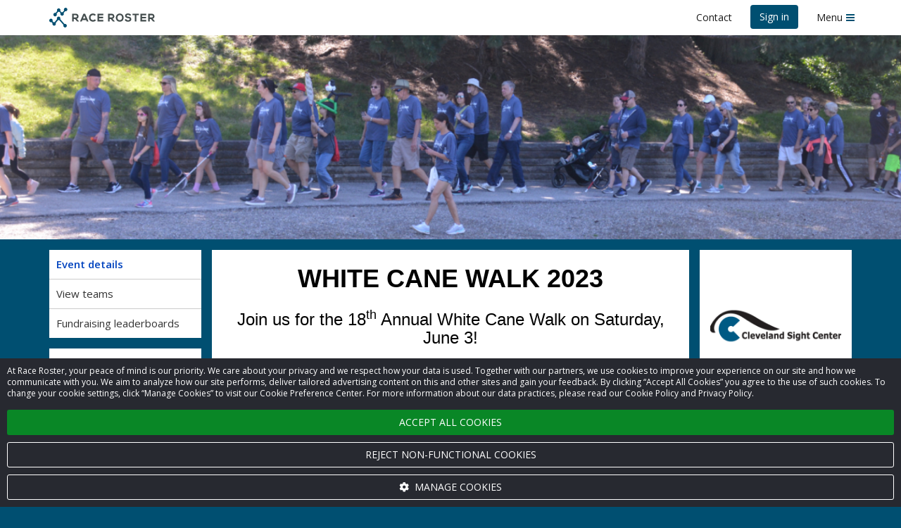

--- FILE ---
content_type: text/html; charset=utf-8
request_url: https://www.google.com/recaptcha/enterprise/anchor?ar=1&k=6LdGZJsoAAAAAIwMJHRwqiAHA6A_6ZP6bTYpbgSX&co=aHR0cHM6Ly9yYWNlcm9zdGVyLmNvbTo0NDM.&hl=en&v=PoyoqOPhxBO7pBk68S4YbpHZ&size=invisible&badge=inline&anchor-ms=20000&execute-ms=30000&cb=92644xypp9m3
body_size: 48894
content:
<!DOCTYPE HTML><html dir="ltr" lang="en"><head><meta http-equiv="Content-Type" content="text/html; charset=UTF-8">
<meta http-equiv="X-UA-Compatible" content="IE=edge">
<title>reCAPTCHA</title>
<style type="text/css">
/* cyrillic-ext */
@font-face {
  font-family: 'Roboto';
  font-style: normal;
  font-weight: 400;
  font-stretch: 100%;
  src: url(//fonts.gstatic.com/s/roboto/v48/KFO7CnqEu92Fr1ME7kSn66aGLdTylUAMa3GUBHMdazTgWw.woff2) format('woff2');
  unicode-range: U+0460-052F, U+1C80-1C8A, U+20B4, U+2DE0-2DFF, U+A640-A69F, U+FE2E-FE2F;
}
/* cyrillic */
@font-face {
  font-family: 'Roboto';
  font-style: normal;
  font-weight: 400;
  font-stretch: 100%;
  src: url(//fonts.gstatic.com/s/roboto/v48/KFO7CnqEu92Fr1ME7kSn66aGLdTylUAMa3iUBHMdazTgWw.woff2) format('woff2');
  unicode-range: U+0301, U+0400-045F, U+0490-0491, U+04B0-04B1, U+2116;
}
/* greek-ext */
@font-face {
  font-family: 'Roboto';
  font-style: normal;
  font-weight: 400;
  font-stretch: 100%;
  src: url(//fonts.gstatic.com/s/roboto/v48/KFO7CnqEu92Fr1ME7kSn66aGLdTylUAMa3CUBHMdazTgWw.woff2) format('woff2');
  unicode-range: U+1F00-1FFF;
}
/* greek */
@font-face {
  font-family: 'Roboto';
  font-style: normal;
  font-weight: 400;
  font-stretch: 100%;
  src: url(//fonts.gstatic.com/s/roboto/v48/KFO7CnqEu92Fr1ME7kSn66aGLdTylUAMa3-UBHMdazTgWw.woff2) format('woff2');
  unicode-range: U+0370-0377, U+037A-037F, U+0384-038A, U+038C, U+038E-03A1, U+03A3-03FF;
}
/* math */
@font-face {
  font-family: 'Roboto';
  font-style: normal;
  font-weight: 400;
  font-stretch: 100%;
  src: url(//fonts.gstatic.com/s/roboto/v48/KFO7CnqEu92Fr1ME7kSn66aGLdTylUAMawCUBHMdazTgWw.woff2) format('woff2');
  unicode-range: U+0302-0303, U+0305, U+0307-0308, U+0310, U+0312, U+0315, U+031A, U+0326-0327, U+032C, U+032F-0330, U+0332-0333, U+0338, U+033A, U+0346, U+034D, U+0391-03A1, U+03A3-03A9, U+03B1-03C9, U+03D1, U+03D5-03D6, U+03F0-03F1, U+03F4-03F5, U+2016-2017, U+2034-2038, U+203C, U+2040, U+2043, U+2047, U+2050, U+2057, U+205F, U+2070-2071, U+2074-208E, U+2090-209C, U+20D0-20DC, U+20E1, U+20E5-20EF, U+2100-2112, U+2114-2115, U+2117-2121, U+2123-214F, U+2190, U+2192, U+2194-21AE, U+21B0-21E5, U+21F1-21F2, U+21F4-2211, U+2213-2214, U+2216-22FF, U+2308-230B, U+2310, U+2319, U+231C-2321, U+2336-237A, U+237C, U+2395, U+239B-23B7, U+23D0, U+23DC-23E1, U+2474-2475, U+25AF, U+25B3, U+25B7, U+25BD, U+25C1, U+25CA, U+25CC, U+25FB, U+266D-266F, U+27C0-27FF, U+2900-2AFF, U+2B0E-2B11, U+2B30-2B4C, U+2BFE, U+3030, U+FF5B, U+FF5D, U+1D400-1D7FF, U+1EE00-1EEFF;
}
/* symbols */
@font-face {
  font-family: 'Roboto';
  font-style: normal;
  font-weight: 400;
  font-stretch: 100%;
  src: url(//fonts.gstatic.com/s/roboto/v48/KFO7CnqEu92Fr1ME7kSn66aGLdTylUAMaxKUBHMdazTgWw.woff2) format('woff2');
  unicode-range: U+0001-000C, U+000E-001F, U+007F-009F, U+20DD-20E0, U+20E2-20E4, U+2150-218F, U+2190, U+2192, U+2194-2199, U+21AF, U+21E6-21F0, U+21F3, U+2218-2219, U+2299, U+22C4-22C6, U+2300-243F, U+2440-244A, U+2460-24FF, U+25A0-27BF, U+2800-28FF, U+2921-2922, U+2981, U+29BF, U+29EB, U+2B00-2BFF, U+4DC0-4DFF, U+FFF9-FFFB, U+10140-1018E, U+10190-1019C, U+101A0, U+101D0-101FD, U+102E0-102FB, U+10E60-10E7E, U+1D2C0-1D2D3, U+1D2E0-1D37F, U+1F000-1F0FF, U+1F100-1F1AD, U+1F1E6-1F1FF, U+1F30D-1F30F, U+1F315, U+1F31C, U+1F31E, U+1F320-1F32C, U+1F336, U+1F378, U+1F37D, U+1F382, U+1F393-1F39F, U+1F3A7-1F3A8, U+1F3AC-1F3AF, U+1F3C2, U+1F3C4-1F3C6, U+1F3CA-1F3CE, U+1F3D4-1F3E0, U+1F3ED, U+1F3F1-1F3F3, U+1F3F5-1F3F7, U+1F408, U+1F415, U+1F41F, U+1F426, U+1F43F, U+1F441-1F442, U+1F444, U+1F446-1F449, U+1F44C-1F44E, U+1F453, U+1F46A, U+1F47D, U+1F4A3, U+1F4B0, U+1F4B3, U+1F4B9, U+1F4BB, U+1F4BF, U+1F4C8-1F4CB, U+1F4D6, U+1F4DA, U+1F4DF, U+1F4E3-1F4E6, U+1F4EA-1F4ED, U+1F4F7, U+1F4F9-1F4FB, U+1F4FD-1F4FE, U+1F503, U+1F507-1F50B, U+1F50D, U+1F512-1F513, U+1F53E-1F54A, U+1F54F-1F5FA, U+1F610, U+1F650-1F67F, U+1F687, U+1F68D, U+1F691, U+1F694, U+1F698, U+1F6AD, U+1F6B2, U+1F6B9-1F6BA, U+1F6BC, U+1F6C6-1F6CF, U+1F6D3-1F6D7, U+1F6E0-1F6EA, U+1F6F0-1F6F3, U+1F6F7-1F6FC, U+1F700-1F7FF, U+1F800-1F80B, U+1F810-1F847, U+1F850-1F859, U+1F860-1F887, U+1F890-1F8AD, U+1F8B0-1F8BB, U+1F8C0-1F8C1, U+1F900-1F90B, U+1F93B, U+1F946, U+1F984, U+1F996, U+1F9E9, U+1FA00-1FA6F, U+1FA70-1FA7C, U+1FA80-1FA89, U+1FA8F-1FAC6, U+1FACE-1FADC, U+1FADF-1FAE9, U+1FAF0-1FAF8, U+1FB00-1FBFF;
}
/* vietnamese */
@font-face {
  font-family: 'Roboto';
  font-style: normal;
  font-weight: 400;
  font-stretch: 100%;
  src: url(//fonts.gstatic.com/s/roboto/v48/KFO7CnqEu92Fr1ME7kSn66aGLdTylUAMa3OUBHMdazTgWw.woff2) format('woff2');
  unicode-range: U+0102-0103, U+0110-0111, U+0128-0129, U+0168-0169, U+01A0-01A1, U+01AF-01B0, U+0300-0301, U+0303-0304, U+0308-0309, U+0323, U+0329, U+1EA0-1EF9, U+20AB;
}
/* latin-ext */
@font-face {
  font-family: 'Roboto';
  font-style: normal;
  font-weight: 400;
  font-stretch: 100%;
  src: url(//fonts.gstatic.com/s/roboto/v48/KFO7CnqEu92Fr1ME7kSn66aGLdTylUAMa3KUBHMdazTgWw.woff2) format('woff2');
  unicode-range: U+0100-02BA, U+02BD-02C5, U+02C7-02CC, U+02CE-02D7, U+02DD-02FF, U+0304, U+0308, U+0329, U+1D00-1DBF, U+1E00-1E9F, U+1EF2-1EFF, U+2020, U+20A0-20AB, U+20AD-20C0, U+2113, U+2C60-2C7F, U+A720-A7FF;
}
/* latin */
@font-face {
  font-family: 'Roboto';
  font-style: normal;
  font-weight: 400;
  font-stretch: 100%;
  src: url(//fonts.gstatic.com/s/roboto/v48/KFO7CnqEu92Fr1ME7kSn66aGLdTylUAMa3yUBHMdazQ.woff2) format('woff2');
  unicode-range: U+0000-00FF, U+0131, U+0152-0153, U+02BB-02BC, U+02C6, U+02DA, U+02DC, U+0304, U+0308, U+0329, U+2000-206F, U+20AC, U+2122, U+2191, U+2193, U+2212, U+2215, U+FEFF, U+FFFD;
}
/* cyrillic-ext */
@font-face {
  font-family: 'Roboto';
  font-style: normal;
  font-weight: 500;
  font-stretch: 100%;
  src: url(//fonts.gstatic.com/s/roboto/v48/KFO7CnqEu92Fr1ME7kSn66aGLdTylUAMa3GUBHMdazTgWw.woff2) format('woff2');
  unicode-range: U+0460-052F, U+1C80-1C8A, U+20B4, U+2DE0-2DFF, U+A640-A69F, U+FE2E-FE2F;
}
/* cyrillic */
@font-face {
  font-family: 'Roboto';
  font-style: normal;
  font-weight: 500;
  font-stretch: 100%;
  src: url(//fonts.gstatic.com/s/roboto/v48/KFO7CnqEu92Fr1ME7kSn66aGLdTylUAMa3iUBHMdazTgWw.woff2) format('woff2');
  unicode-range: U+0301, U+0400-045F, U+0490-0491, U+04B0-04B1, U+2116;
}
/* greek-ext */
@font-face {
  font-family: 'Roboto';
  font-style: normal;
  font-weight: 500;
  font-stretch: 100%;
  src: url(//fonts.gstatic.com/s/roboto/v48/KFO7CnqEu92Fr1ME7kSn66aGLdTylUAMa3CUBHMdazTgWw.woff2) format('woff2');
  unicode-range: U+1F00-1FFF;
}
/* greek */
@font-face {
  font-family: 'Roboto';
  font-style: normal;
  font-weight: 500;
  font-stretch: 100%;
  src: url(//fonts.gstatic.com/s/roboto/v48/KFO7CnqEu92Fr1ME7kSn66aGLdTylUAMa3-UBHMdazTgWw.woff2) format('woff2');
  unicode-range: U+0370-0377, U+037A-037F, U+0384-038A, U+038C, U+038E-03A1, U+03A3-03FF;
}
/* math */
@font-face {
  font-family: 'Roboto';
  font-style: normal;
  font-weight: 500;
  font-stretch: 100%;
  src: url(//fonts.gstatic.com/s/roboto/v48/KFO7CnqEu92Fr1ME7kSn66aGLdTylUAMawCUBHMdazTgWw.woff2) format('woff2');
  unicode-range: U+0302-0303, U+0305, U+0307-0308, U+0310, U+0312, U+0315, U+031A, U+0326-0327, U+032C, U+032F-0330, U+0332-0333, U+0338, U+033A, U+0346, U+034D, U+0391-03A1, U+03A3-03A9, U+03B1-03C9, U+03D1, U+03D5-03D6, U+03F0-03F1, U+03F4-03F5, U+2016-2017, U+2034-2038, U+203C, U+2040, U+2043, U+2047, U+2050, U+2057, U+205F, U+2070-2071, U+2074-208E, U+2090-209C, U+20D0-20DC, U+20E1, U+20E5-20EF, U+2100-2112, U+2114-2115, U+2117-2121, U+2123-214F, U+2190, U+2192, U+2194-21AE, U+21B0-21E5, U+21F1-21F2, U+21F4-2211, U+2213-2214, U+2216-22FF, U+2308-230B, U+2310, U+2319, U+231C-2321, U+2336-237A, U+237C, U+2395, U+239B-23B7, U+23D0, U+23DC-23E1, U+2474-2475, U+25AF, U+25B3, U+25B7, U+25BD, U+25C1, U+25CA, U+25CC, U+25FB, U+266D-266F, U+27C0-27FF, U+2900-2AFF, U+2B0E-2B11, U+2B30-2B4C, U+2BFE, U+3030, U+FF5B, U+FF5D, U+1D400-1D7FF, U+1EE00-1EEFF;
}
/* symbols */
@font-face {
  font-family: 'Roboto';
  font-style: normal;
  font-weight: 500;
  font-stretch: 100%;
  src: url(//fonts.gstatic.com/s/roboto/v48/KFO7CnqEu92Fr1ME7kSn66aGLdTylUAMaxKUBHMdazTgWw.woff2) format('woff2');
  unicode-range: U+0001-000C, U+000E-001F, U+007F-009F, U+20DD-20E0, U+20E2-20E4, U+2150-218F, U+2190, U+2192, U+2194-2199, U+21AF, U+21E6-21F0, U+21F3, U+2218-2219, U+2299, U+22C4-22C6, U+2300-243F, U+2440-244A, U+2460-24FF, U+25A0-27BF, U+2800-28FF, U+2921-2922, U+2981, U+29BF, U+29EB, U+2B00-2BFF, U+4DC0-4DFF, U+FFF9-FFFB, U+10140-1018E, U+10190-1019C, U+101A0, U+101D0-101FD, U+102E0-102FB, U+10E60-10E7E, U+1D2C0-1D2D3, U+1D2E0-1D37F, U+1F000-1F0FF, U+1F100-1F1AD, U+1F1E6-1F1FF, U+1F30D-1F30F, U+1F315, U+1F31C, U+1F31E, U+1F320-1F32C, U+1F336, U+1F378, U+1F37D, U+1F382, U+1F393-1F39F, U+1F3A7-1F3A8, U+1F3AC-1F3AF, U+1F3C2, U+1F3C4-1F3C6, U+1F3CA-1F3CE, U+1F3D4-1F3E0, U+1F3ED, U+1F3F1-1F3F3, U+1F3F5-1F3F7, U+1F408, U+1F415, U+1F41F, U+1F426, U+1F43F, U+1F441-1F442, U+1F444, U+1F446-1F449, U+1F44C-1F44E, U+1F453, U+1F46A, U+1F47D, U+1F4A3, U+1F4B0, U+1F4B3, U+1F4B9, U+1F4BB, U+1F4BF, U+1F4C8-1F4CB, U+1F4D6, U+1F4DA, U+1F4DF, U+1F4E3-1F4E6, U+1F4EA-1F4ED, U+1F4F7, U+1F4F9-1F4FB, U+1F4FD-1F4FE, U+1F503, U+1F507-1F50B, U+1F50D, U+1F512-1F513, U+1F53E-1F54A, U+1F54F-1F5FA, U+1F610, U+1F650-1F67F, U+1F687, U+1F68D, U+1F691, U+1F694, U+1F698, U+1F6AD, U+1F6B2, U+1F6B9-1F6BA, U+1F6BC, U+1F6C6-1F6CF, U+1F6D3-1F6D7, U+1F6E0-1F6EA, U+1F6F0-1F6F3, U+1F6F7-1F6FC, U+1F700-1F7FF, U+1F800-1F80B, U+1F810-1F847, U+1F850-1F859, U+1F860-1F887, U+1F890-1F8AD, U+1F8B0-1F8BB, U+1F8C0-1F8C1, U+1F900-1F90B, U+1F93B, U+1F946, U+1F984, U+1F996, U+1F9E9, U+1FA00-1FA6F, U+1FA70-1FA7C, U+1FA80-1FA89, U+1FA8F-1FAC6, U+1FACE-1FADC, U+1FADF-1FAE9, U+1FAF0-1FAF8, U+1FB00-1FBFF;
}
/* vietnamese */
@font-face {
  font-family: 'Roboto';
  font-style: normal;
  font-weight: 500;
  font-stretch: 100%;
  src: url(//fonts.gstatic.com/s/roboto/v48/KFO7CnqEu92Fr1ME7kSn66aGLdTylUAMa3OUBHMdazTgWw.woff2) format('woff2');
  unicode-range: U+0102-0103, U+0110-0111, U+0128-0129, U+0168-0169, U+01A0-01A1, U+01AF-01B0, U+0300-0301, U+0303-0304, U+0308-0309, U+0323, U+0329, U+1EA0-1EF9, U+20AB;
}
/* latin-ext */
@font-face {
  font-family: 'Roboto';
  font-style: normal;
  font-weight: 500;
  font-stretch: 100%;
  src: url(//fonts.gstatic.com/s/roboto/v48/KFO7CnqEu92Fr1ME7kSn66aGLdTylUAMa3KUBHMdazTgWw.woff2) format('woff2');
  unicode-range: U+0100-02BA, U+02BD-02C5, U+02C7-02CC, U+02CE-02D7, U+02DD-02FF, U+0304, U+0308, U+0329, U+1D00-1DBF, U+1E00-1E9F, U+1EF2-1EFF, U+2020, U+20A0-20AB, U+20AD-20C0, U+2113, U+2C60-2C7F, U+A720-A7FF;
}
/* latin */
@font-face {
  font-family: 'Roboto';
  font-style: normal;
  font-weight: 500;
  font-stretch: 100%;
  src: url(//fonts.gstatic.com/s/roboto/v48/KFO7CnqEu92Fr1ME7kSn66aGLdTylUAMa3yUBHMdazQ.woff2) format('woff2');
  unicode-range: U+0000-00FF, U+0131, U+0152-0153, U+02BB-02BC, U+02C6, U+02DA, U+02DC, U+0304, U+0308, U+0329, U+2000-206F, U+20AC, U+2122, U+2191, U+2193, U+2212, U+2215, U+FEFF, U+FFFD;
}
/* cyrillic-ext */
@font-face {
  font-family: 'Roboto';
  font-style: normal;
  font-weight: 900;
  font-stretch: 100%;
  src: url(//fonts.gstatic.com/s/roboto/v48/KFO7CnqEu92Fr1ME7kSn66aGLdTylUAMa3GUBHMdazTgWw.woff2) format('woff2');
  unicode-range: U+0460-052F, U+1C80-1C8A, U+20B4, U+2DE0-2DFF, U+A640-A69F, U+FE2E-FE2F;
}
/* cyrillic */
@font-face {
  font-family: 'Roboto';
  font-style: normal;
  font-weight: 900;
  font-stretch: 100%;
  src: url(//fonts.gstatic.com/s/roboto/v48/KFO7CnqEu92Fr1ME7kSn66aGLdTylUAMa3iUBHMdazTgWw.woff2) format('woff2');
  unicode-range: U+0301, U+0400-045F, U+0490-0491, U+04B0-04B1, U+2116;
}
/* greek-ext */
@font-face {
  font-family: 'Roboto';
  font-style: normal;
  font-weight: 900;
  font-stretch: 100%;
  src: url(//fonts.gstatic.com/s/roboto/v48/KFO7CnqEu92Fr1ME7kSn66aGLdTylUAMa3CUBHMdazTgWw.woff2) format('woff2');
  unicode-range: U+1F00-1FFF;
}
/* greek */
@font-face {
  font-family: 'Roboto';
  font-style: normal;
  font-weight: 900;
  font-stretch: 100%;
  src: url(//fonts.gstatic.com/s/roboto/v48/KFO7CnqEu92Fr1ME7kSn66aGLdTylUAMa3-UBHMdazTgWw.woff2) format('woff2');
  unicode-range: U+0370-0377, U+037A-037F, U+0384-038A, U+038C, U+038E-03A1, U+03A3-03FF;
}
/* math */
@font-face {
  font-family: 'Roboto';
  font-style: normal;
  font-weight: 900;
  font-stretch: 100%;
  src: url(//fonts.gstatic.com/s/roboto/v48/KFO7CnqEu92Fr1ME7kSn66aGLdTylUAMawCUBHMdazTgWw.woff2) format('woff2');
  unicode-range: U+0302-0303, U+0305, U+0307-0308, U+0310, U+0312, U+0315, U+031A, U+0326-0327, U+032C, U+032F-0330, U+0332-0333, U+0338, U+033A, U+0346, U+034D, U+0391-03A1, U+03A3-03A9, U+03B1-03C9, U+03D1, U+03D5-03D6, U+03F0-03F1, U+03F4-03F5, U+2016-2017, U+2034-2038, U+203C, U+2040, U+2043, U+2047, U+2050, U+2057, U+205F, U+2070-2071, U+2074-208E, U+2090-209C, U+20D0-20DC, U+20E1, U+20E5-20EF, U+2100-2112, U+2114-2115, U+2117-2121, U+2123-214F, U+2190, U+2192, U+2194-21AE, U+21B0-21E5, U+21F1-21F2, U+21F4-2211, U+2213-2214, U+2216-22FF, U+2308-230B, U+2310, U+2319, U+231C-2321, U+2336-237A, U+237C, U+2395, U+239B-23B7, U+23D0, U+23DC-23E1, U+2474-2475, U+25AF, U+25B3, U+25B7, U+25BD, U+25C1, U+25CA, U+25CC, U+25FB, U+266D-266F, U+27C0-27FF, U+2900-2AFF, U+2B0E-2B11, U+2B30-2B4C, U+2BFE, U+3030, U+FF5B, U+FF5D, U+1D400-1D7FF, U+1EE00-1EEFF;
}
/* symbols */
@font-face {
  font-family: 'Roboto';
  font-style: normal;
  font-weight: 900;
  font-stretch: 100%;
  src: url(//fonts.gstatic.com/s/roboto/v48/KFO7CnqEu92Fr1ME7kSn66aGLdTylUAMaxKUBHMdazTgWw.woff2) format('woff2');
  unicode-range: U+0001-000C, U+000E-001F, U+007F-009F, U+20DD-20E0, U+20E2-20E4, U+2150-218F, U+2190, U+2192, U+2194-2199, U+21AF, U+21E6-21F0, U+21F3, U+2218-2219, U+2299, U+22C4-22C6, U+2300-243F, U+2440-244A, U+2460-24FF, U+25A0-27BF, U+2800-28FF, U+2921-2922, U+2981, U+29BF, U+29EB, U+2B00-2BFF, U+4DC0-4DFF, U+FFF9-FFFB, U+10140-1018E, U+10190-1019C, U+101A0, U+101D0-101FD, U+102E0-102FB, U+10E60-10E7E, U+1D2C0-1D2D3, U+1D2E0-1D37F, U+1F000-1F0FF, U+1F100-1F1AD, U+1F1E6-1F1FF, U+1F30D-1F30F, U+1F315, U+1F31C, U+1F31E, U+1F320-1F32C, U+1F336, U+1F378, U+1F37D, U+1F382, U+1F393-1F39F, U+1F3A7-1F3A8, U+1F3AC-1F3AF, U+1F3C2, U+1F3C4-1F3C6, U+1F3CA-1F3CE, U+1F3D4-1F3E0, U+1F3ED, U+1F3F1-1F3F3, U+1F3F5-1F3F7, U+1F408, U+1F415, U+1F41F, U+1F426, U+1F43F, U+1F441-1F442, U+1F444, U+1F446-1F449, U+1F44C-1F44E, U+1F453, U+1F46A, U+1F47D, U+1F4A3, U+1F4B0, U+1F4B3, U+1F4B9, U+1F4BB, U+1F4BF, U+1F4C8-1F4CB, U+1F4D6, U+1F4DA, U+1F4DF, U+1F4E3-1F4E6, U+1F4EA-1F4ED, U+1F4F7, U+1F4F9-1F4FB, U+1F4FD-1F4FE, U+1F503, U+1F507-1F50B, U+1F50D, U+1F512-1F513, U+1F53E-1F54A, U+1F54F-1F5FA, U+1F610, U+1F650-1F67F, U+1F687, U+1F68D, U+1F691, U+1F694, U+1F698, U+1F6AD, U+1F6B2, U+1F6B9-1F6BA, U+1F6BC, U+1F6C6-1F6CF, U+1F6D3-1F6D7, U+1F6E0-1F6EA, U+1F6F0-1F6F3, U+1F6F7-1F6FC, U+1F700-1F7FF, U+1F800-1F80B, U+1F810-1F847, U+1F850-1F859, U+1F860-1F887, U+1F890-1F8AD, U+1F8B0-1F8BB, U+1F8C0-1F8C1, U+1F900-1F90B, U+1F93B, U+1F946, U+1F984, U+1F996, U+1F9E9, U+1FA00-1FA6F, U+1FA70-1FA7C, U+1FA80-1FA89, U+1FA8F-1FAC6, U+1FACE-1FADC, U+1FADF-1FAE9, U+1FAF0-1FAF8, U+1FB00-1FBFF;
}
/* vietnamese */
@font-face {
  font-family: 'Roboto';
  font-style: normal;
  font-weight: 900;
  font-stretch: 100%;
  src: url(//fonts.gstatic.com/s/roboto/v48/KFO7CnqEu92Fr1ME7kSn66aGLdTylUAMa3OUBHMdazTgWw.woff2) format('woff2');
  unicode-range: U+0102-0103, U+0110-0111, U+0128-0129, U+0168-0169, U+01A0-01A1, U+01AF-01B0, U+0300-0301, U+0303-0304, U+0308-0309, U+0323, U+0329, U+1EA0-1EF9, U+20AB;
}
/* latin-ext */
@font-face {
  font-family: 'Roboto';
  font-style: normal;
  font-weight: 900;
  font-stretch: 100%;
  src: url(//fonts.gstatic.com/s/roboto/v48/KFO7CnqEu92Fr1ME7kSn66aGLdTylUAMa3KUBHMdazTgWw.woff2) format('woff2');
  unicode-range: U+0100-02BA, U+02BD-02C5, U+02C7-02CC, U+02CE-02D7, U+02DD-02FF, U+0304, U+0308, U+0329, U+1D00-1DBF, U+1E00-1E9F, U+1EF2-1EFF, U+2020, U+20A0-20AB, U+20AD-20C0, U+2113, U+2C60-2C7F, U+A720-A7FF;
}
/* latin */
@font-face {
  font-family: 'Roboto';
  font-style: normal;
  font-weight: 900;
  font-stretch: 100%;
  src: url(//fonts.gstatic.com/s/roboto/v48/KFO7CnqEu92Fr1ME7kSn66aGLdTylUAMa3yUBHMdazQ.woff2) format('woff2');
  unicode-range: U+0000-00FF, U+0131, U+0152-0153, U+02BB-02BC, U+02C6, U+02DA, U+02DC, U+0304, U+0308, U+0329, U+2000-206F, U+20AC, U+2122, U+2191, U+2193, U+2212, U+2215, U+FEFF, U+FFFD;
}

</style>
<link rel="stylesheet" type="text/css" href="https://www.gstatic.com/recaptcha/releases/PoyoqOPhxBO7pBk68S4YbpHZ/styles__ltr.css">
<script nonce="FeKNZi9C-4h8LqTPhvwHKA" type="text/javascript">window['__recaptcha_api'] = 'https://www.google.com/recaptcha/enterprise/';</script>
<script type="text/javascript" src="https://www.gstatic.com/recaptcha/releases/PoyoqOPhxBO7pBk68S4YbpHZ/recaptcha__en.js" nonce="FeKNZi9C-4h8LqTPhvwHKA">
      
    </script></head>
<body><div id="rc-anchor-alert" class="rc-anchor-alert">This reCAPTCHA is for testing purposes only. Please report to the site admin if you are seeing this.</div>
<input type="hidden" id="recaptcha-token" value="[base64]">
<script type="text/javascript" nonce="FeKNZi9C-4h8LqTPhvwHKA">
      recaptcha.anchor.Main.init("[\x22ainput\x22,[\x22bgdata\x22,\x22\x22,\[base64]/[base64]/bmV3IFpbdF0obVswXSk6Sz09Mj9uZXcgWlt0XShtWzBdLG1bMV0pOks9PTM/bmV3IFpbdF0obVswXSxtWzFdLG1bMl0pOks9PTQ/[base64]/[base64]/[base64]/[base64]/[base64]/[base64]/[base64]/[base64]/[base64]/[base64]/[base64]/[base64]/[base64]/[base64]\\u003d\\u003d\x22,\[base64]\\u003d\x22,\x22f0I4woRMflZ3w5rDrMO/w6LCuQ0xwolEZiMWwqB4w5/CiAFQwptHMcKzwp3CtMOow7Anw7lGFMObwqbDisKLJcOxwojDrWHDii3Cq8Oawp/DuBcsPzFSwp/DngbDlcKUAxrChDhDw7fDlRjCrBEsw5RZwrrDnMOgwpZKwqbCsAHDhMOrwr0yMDMvwrkfKMKPw7zCj3XDnkXCmjTCrsOuw4NBwpfDkMKcwqHCrTFiZMORwo3DscKRwowUCWzDsMOhwo4tQcKsw5fCvMO9w6nDjsKow67DjTTDv8KVwoJdw6p/[base64]/[base64]/CosKww7h7wrJHw6XDvyk/w6gbwoDDgxxUZsOjaMOfw6PDncOhYgI3wpbDrAZDdClfMxbDm8KrWMKfcjA+YcO5QsKPwqPDscOFw4bDkMKheGXCpsOaQcOhw5nDpMO+dXjDtVgiw53DiMKXSQnCpcO0worDkUnCh8OuesOMTcO4Z8Kaw5/[base64]/Dl8OpwozCusKUwrPDkHcyUMOyw4Qaw7XCmcOoRGXClsOnSHDDujvDgxAOwp7DshDDi1rDr8KeLmnClsKXw6ZqZsKcKxwvMQDDmk84wpsFUzLDq3nDi8OXw4sowppqw5FPLsO2wpxcGMO8wpgxchU3w5/DlsOLDMO3ZQEpwoFUT8K/wqF4Ykozw7/Di8K4w5cHeVHCssKKMsO3wqPCt8K3w6HDnCXCoMKTIyfCsEDCnkbDnhVMBMKXwobCqW3Ct1IiQTHDrgEtw6fDicOrDWAmw7VVwpkewqnDosOKw4Q/wpAHwoHDq8KdBMOcUcKHD8K1wp3Cs8OtwpwUd8ObcUVbw6bChcKOW2tkIXldOmJZw5HComgDHSgvSEzDsRfDqAzDpCkLwoHDiw0iw7DDnjvCl8OIw5AJdCEzA8KQNwPDj8KEwr4FUl3Cj14Ww67DssK/VcKuMwDDiA9LwqUVwpMPGsOaE8Oiw5PCpMKawrBUJwxie2XDij/DjwXDjcOEw4QeUcKXwrDDh0EDC2XDkmvDrsKjw5LDlRgiw63CtsO0GMOvHxUBwrvCpEs5woxUVsOOwqjCplnCtsKQwrkFPsOQw6PCrhvDsRrDsMKoeAFPwqU/DTJ+SMKWwpk7Hn3DgsOWwoA5w7jDoMKaAic1w6dKwq3DgcK+SF1yRsKBIUFIwqYNwq7DglAgFcKvw6AYAWhcBip7PUsxwrE/[base64]/DucKdGcKJQ8KuwqJbwq3CsjI+wqcVY33Dmk04w6c4G0nCk8OxRiFWXnTDicOjQjrCihPDsz5ReDR8worDl1rDr1V9wqPDvB8ewq4uwpYeP8OEw6FMNkrDisKjw61SECgLHsOPwrXDqlkDGivDtDvCjMO4wo1ew5LDnC/DqsOnV8OtwqnCtMOaw5Nxw69lw5fDjsOuwqJOwpZKwqbChsOTFsOeS8KVU0sZIcOPw4/Cl8O7EMKIw7vCp3DDksOGYi7DlMOeCRdDwpdWVMOMbsO6CMO/PsKewoTDtidDwql8wrgSwqo7w6jChcKPwqbDv2vDjnfDokVRRMOKS8KFwpBjwoHCmhLDgMOcDcKRw5o8Rw8Ww7I0woodZMKNw7sVOVwWwqDCjw0KW8KeClLDmEIow6w2JHTCnMOvDMKVw6DCu3BJw7fDscKRclHDulFUwqMXHMKeU8OdXgxJHcK1w5/[base64]/w5/DtsOGWiljwpjCgVYrw4TCl8O7HcONVMKefhRxwq3DvW/DjgHCtEZwWMOpw7FXYh8Swp9TPjfCoBVIQsKOwqnCqkFow5DDgQjCtMOHwp7DqhzDkcKCDsKDw5TCvQ3DhsKJwqLDjV/[base64]/[base64]/Dg8K4PsKTw5hADxsKa8OcwrtfO1EIekViwqHCncOdC8OuMMOGEBHCgizCosOLBMKKNRxGw7/DqcK0Z8Onwp0vGcKTJEjClMOKw4fCl0nCnDgfw4/Cr8Oew70OOVFkEcKQJy/CvjTCtnERwpvDocOTw7bDhFvDompGexAWZ8OSwoU7B8Kcw5NbwpEOB8K7wrfDoMOJw7gNw5fCkRpHJC/Ci8Ofwp9XT8KBwqfChsKBw4jDhUghwo07Xw08H3wiw7Zcwq9Fw6xAJsKTGcOtw5jDgF0aL8OVwoHCiMOyJF0Kw5jCtVbCsU3DnT3DpMK0RQMeMMOMb8Kww7ZBw7/DmirCoMK6wqnCosKOw7ZTX2peLMOBUAjDjsOuASh6w4s5woTCtsOAwqTCgMKEwobCkyYmw7fCnsKgw49EwpHChlt+w6LDucO2wpN4wpdNU8KfEcKVw7fDsksncxBGw43DucOgwrrDr1jDqkzCpA/CmFjDmA7CnmhbwosVW2LCmMKswpvDl8Kowp9DQivCi8ODwozDsxhOecKEw4/DpGNtw6JPWkpow595LlLDvW0qwq0nBGlXwp7CsHE1wpBlHcKidQXDgUzCn8Odw6bCjMKAb8K7wrg+wrnCtsOIwpxQEMOYwq/Cq8K8HcKWWxPDg8OLAhjDvElnbsOTwpjCgcOacMKOdMK5wqzCqGnDmjzDuzTCpyTCncO5PxI3wpZfw6fDvcOheVPDgCLCsSkQw7TClsOKM8KEw4EJw716worCmMOSVMO3UkPCi8K6w5vDvA/Do0LDk8Kxw49MGMOfY380ZsKZP8KIIMK1E3h9BcKmwrp3CifCiMKXHMO/w5ICwrkZZ21Nwp96wprDiMOhL8OWwoU8w53CoMKCw4vCgm4cdMKWwrTDoWnDj8Oow6Mxwrguw4nCk8ONwq/[base64]/CrsOCDCHDjSQUw5NfAV8JLcOawrU5CMKKwq/CllXCp0vDosK1w4bDsB9jw7XDgl9/GcOQw6/DsRnCn34sw5LCqncVwo3Cp8K4WMOKacKLw4HCtF19byHDq2MbwpRMeEfCuTQNw6nCqsO8eUMdwq9Cw7BWwq4Uw7gaIMOJRsOtwo15wq8qTHHDklsPOsO/[base64]/w5HCtcKsNXVgw6TCgXTDv8KhaGRnw5XCuGHClsOjwrDCqAHCrQdnCm7DhykSH8K8wr3CqzHCs8O4WgjCugAJB1BZWsKKGmLDvsOZwr9swqI2wrcPHcK0w6HCtMOewprCqh/CjX8xf8KyBMOtS2bCkMOVeQV3asOyflJfBCnDqcOTwqzDnCnDkMKQw6Qnw58Bw6Mnwos/[base64]/BA/DqcO3w64PRUTDuwEcBiI+NMO7IA3CpcKkw5E0YiEYa1TDgcO+CMKKRsOQwofDk8O0XRfDg2/CgT4rw67Cl8OUV0zDogo4PznDvyQRwrQ8GcOeWRvDj0PCocKYejhqCnjCpVsWw5QfJ24Uw4ZzwosUVRDDrcO1wrvCvXYCS8OUMcK7EcK1TmEQC8KIGMKlwpYZw63CnhdhMC3DrDsdKcKNAXZSPEoIJmoZL0rCukTDhGTCjFsqwrYVwrN/[base64]/Dsx/ChsOaw4HCsmLChV4Xw7x/wqkDB8KpwpbCiSkMw5fDmErClMOddcOuw5l8JcK/bnU/BsKawrl5wrHDvUzDqMOhw47CksKqwq4FwprDgkrDocOnB8Kzw5PDkMOzwqTCgTDCkVVsLmrDszZ1w7FJw4TDuCvDvsKFwozDpAoPKMKYw4/DisKkXsOiwqYcw4zDusOMw7LClcOswqnDs8KdahgrQT8Bw6xnCcOlNsKIVAtYWBpTw4XCh8KOwrdhw6/DhzEQwpM5wqPCsCXCizdswqnDrVPCn8KufCFccTzChMKseMODwoVmK8O/wrDDohXCj8K5H8KfGT/DggEHwpXCozjDiTYyd8Kfwq/DtiHCicOyPMOYTXMffcOZw6UnJAnChifCtm9QP8ONC8Kgw4rCvXnDlcOSHyLDqCjChHI4e8KKwobCtS7CvDvCgnnDuknDqEDCtDdvBCDCsMKnGMO/wrLCvsOjRCg/w7XDjcO/wq1sCCwYGsKwwrFcGMOEw7NSw5DCrcKaF2cZwpXCvT8Mw4TDp1pTwqMpwoFBQyvCqcOpw5rCp8KITw3CtEbCh8K/EMOewq5FU0jDpXHDsxUHG8OcwrRsEcKwaC3ChmXDrh9yw7RVDAzDicKvwqonwqbDjmDDm2Z2MS59NsONYiQYw4hmNcOYwpRSwoEKXis0wp8Vw67CmsKbAMO5w5fDpQnCl2p/[base64]/D8OocsK7dcO4W8KFwpQfVsOhZANxw7rDii4yw4Bnw6PDvjTDt8OmWsO5Mz/DksKhw5TClQhfwoUINAQFwpYjRMKyHsOEw4FkDxthwo1qEizCjU9qRcOJcTNtVcKvw53DsR9tesO+T8KXYMOMEBXDkQrDocOiworCo8Kewo/DocKlacKwwqMAfsKRw7EgwqDCuCsPwqhVw7HDjg7DmiQhO8OFBMOMYjxtwpYcW8KHFcOhRgpvKirDoADDuEHCnh/DnsOPa8OLwrDDlQxmwoYaQ8KVBBbCksOIw5RyTnlJw6Y5w6hMN8O0wqFSCmTDjh4kwq8ywpoYWzxqw6PDg8OkYV3CjS3Cj8KKccKfFMKIABchXsKCw5DCmcKLwqpsAcK8wqZJKhkffnTCisKSw7VjwqNvIcKAw6EaBxhEDy/DnDwqwqDCncKFw53Co2t9wq8mcw7CiMOcPXtHw6jCt8ObcntUbzrDpsO1w50Kw63DqMKTW34XwrZLT8OLcMKEXRjDhyAXw5B6w4/DpsO6E8KfVwUww7zCt2tMw5DDu8OmwrTCk3o3RTbCjMKyw6ZoFWpqG8KWGCNRw4d/wq4McXLDpsO1JMODwoZgwrZpwqERwop5wo4Lw7nCtkTCkn0QGcOOAiktZsOVI8O7DwzCqg0ONU9mOxgGLMK+wohIw4oFwp/DvsOCIsKhBMOLw4TChsOeU0rDk8Khw5jDqRs5wrpSwrzCl8KYdsOzPsO0CyBcwodWEcOfKHk/wrLDl0HCqWhZw649OhjDlsOEImtrXy7DkcOZw4Q9PcKCwozCtsOrw73CkD8JCT7CicKYwo/[base64]/CuEYrRsOLcsOzwojDrsKSwpvCpiXDkinDmA0tw7fCuCnDs8OBwqnChRbDhsKGwphFw7JUw60aw6EZNz3CuTTDu2Vjw7LChD9HIMOCwqcbwr1nEsOYwrzCksOOOMOpwrfDuCDDijvCgAvDn8K9NmYzwppwW1JYwqLCuFpDFiPCv8KLE8ONFXfDocO8a8OdVcKea3TDuX/CgMOMZRECZsOXccK9wqvDsTHDsW5AwqzDmsKFIMOdw4PDhXHDr8Ohw53DoMKmDMO4woHDrzpowrdkMcK+w7nDm1dIeVfDvF5lw4nCrMKecsOlw77DlcKzLMKaw7ksWsKwfcKkOcOvFGsbwrJnwrNrwo1cwoHDq0tPwrUQEWPChUsBwr/Ch8O5LSZCUkVrBA/DlsOdw67DtyhvwrJhHz9bJ1RSwpsYU1MIPhkDFU3CqBFewrPDixLCpsKpw7nCvWFDBmM2woLDpD/CuMOpw4IZw71fw53DsMKMwoEHXALClcKfwrI4wpRFwo/Cn8K4wp3Dr0FJUT5Qw79DCi00SjbCuMK2wo9+e3VuX1IHwo3CjEnDtEjDn23DuyHDssOuHGoKw5LDr11Uw6TCk8OrNS/DicOrc8KqwoJFb8Kew4lzGTDDr1TDk1DDhmZ2wqs7w5shQsKjw4k7wpVDDkNew6fCjgbDnVYbw7hPQhvCo8KUVAAPwrwWdsKKEcO4wq3DjcKDJH5jwpVBwo4mCcOkwpIwI8Ohw7hSa8KtwrZHfMOQwoEkHMKJAsOZBsK/OMOTdcKzAiHCvMKXw5hLwqTDmCLCiWHCvcKUwo4KSHouMFLCgsOLwoXCii/CicKie8K/JS8easKUwpNCNMO+wp0KbMOYwpVne8OUKMO4w6ooOcOHH8O1w6DCjGBzwosfc3jCpFTCq8Kjw6zDh3QgXzDDr8K5w50ow4fCpcKKw7DDvWXDrx4rRxp+BcOjw7koWMOKwoDCrcOCNcO8G8KuwrF5w5/DvljCqsKKcXY+DgPDscKuVMOZwozDv8KQQA3CqDzCoGFEw5TCpMOKw5gxwpHCm1TDn1zDsFJiZ3tBUcK2ZsO3cMOFw4MawqE7IC/DskkswrB6FVjCvcOlwoJbMcKLwokVPnVYwqFGw7sCTsO1ZTfDhWEXV8OIBy0uZMK6wrAvw5vDhcO5cCDDhl/[base64]/[base64]/w4FLLMOTCx10LEpNw7VMw6wHCsO1BwXDhhoWd8Otw67DrMOQw5EpXFnDqsKqchFGA8KEw6fCgMKPw4vCncOfwpfDmMKCw57CtXhzacOtwpkvWBMLw6TDvQ/Do8OEw5/[base64]/CoMOZEMO9QRvCksO9wqvDl8OIw7YVw5PCgMOuwoLCrGhpwpMrPHjDlcOKw5HCscKTKAE8F3w+w6wlPcKWwoV5esOLwoLDrMO5w6LDu8Kjw4J5w6vDtsOkw4ZkwrVcwqvCrA8TdcK+Y01KwqnDocOPwrZvw4VAw6LDqB8RB8KNMsOaL2AhEmtODC5iWTXDsh/[base64]/DjcO1wp4Tw4Rpw6wvwprCt8K6Q8OcNMOgwpZawozCoF3CvcOwPmdbTsOMCcKcC1JYd0nChsOifsKDw7wINcKbw7howrFCwopXScKzwrnCgsObwqAgBsKqR8KvMxDDoMO+wr7DgMK4wq/[base64]/CpcKlQVASRsKUX1rCscKrHsOkw6tNTzgaw53DgcK+wqfDoikbwqjDjcOEHsKRK8K5XhTDnktXQDjDrjPCoAnDuDUUwpZBIMOJw4F2JMOiScKeJ8OQwrtIJhzCvcK4w55XMMOTw5kfwovCniUuw5/Duw8bZltnUhvCtcOhwrZkw6PDjMKOw49nw5vDhHIBw6EQUsKPacOfQcKiwqrDj8KAEiLDll89wr9swr0GwrNDw4F3ZcKcw4/CmGZxC8OLH0rDi8KiEm3Dj2luVE7DkAnChkDDrMK2w597wrIJbQHDjgJLwpfCiMOcw4lTSsKMcw7DlDXDusOvw6IxK8KTw6FxXMOLwq/CvcKqwr7DucKzwpxww6cpRMKOwqIOwrrChmZGA8OMw73Cmz9bwobCicODASR1w6NmwpjChsKxw5EzcMKrwpI+wrnDs8O2KMK9AcO9w7YzGATCi8O3w5RCHRHCnFvCvydNwpnCkkxvwofCp8OQaMObAhBCwo/DucKpfELDrcKlfFbDo03DhgrDhBs7UsO9E8KwVMO7w7Y4w64zwo3CnMKewoXCvmnCkMOFwpNKw5zDqEzChGJpL0gpEgPDgsKIwqg+L8OHwqpvwr0XwoANU8KTw4/CmMK0diIpfsOWw5Bxwo/[base64]/ccO0wpNFE8Olc8Omwrcuwr/DucO6wq/Dih7DuD3DhgLDpyLCk8OtbE7DlsOkw5Vwa07DpiLCg3rCkAbDoBwjwoLCl8KmKnIzwqMHwozDoMOjwpU7DcKAAcKLw6lFwplWHMOnw6fCgMO+woNwWsOJHBLDvjXCkMK6BEnDjzlFK8KIwpgSw7/DmcKRFDLDuzo1KsOSLsKlBwQww5wOHMOeF8ORScO/wo1YwopWG8O8w6QHeQhRwq9XYsKuwopmw5hqwqTChWJpH8Oowr4Gwogzw4LCpMKzwqrCoMOoYcK/bQYbw6VMcMOhwrHCrBbCvsK0wqfCqcK1JFnDgDjChsKtXsOZD1cFbWxLw5XDocOxw7EvwrdIw44Qw45AKnNPOk4SwrvCqmFdYsOJwpvCusK0WRrDtsKgdRMwwrxrB8O7wrjDr8ORw4xWC2M+woJRUMK5ER/Dh8KDwoENw6nDksKrK8KeDsOtR8KPB8Oxw57Du8OiwobDoCPCoMOxY8OiwpQGOFrDkwPCq8O8w47CrsK5w73Cm3/CmsOWwqYNasK1PMKTeUJMw6tcw7BGemAUVcOOTxTCpG7CgsKrFVDCpQfCiH9bCcKtwp/CjcOxwpNow4gZw4prYsOgSMKoF8KuwpUiW8KdwoEXAAfCh8KYQsK+woPCpsOvLcKkGSXCin5Ew5dvVg/[base64]/[base64]/Do8OjfcOVTsOhw5PDgMOlaMK1w7jDssKtwqEQcEEQw57CtsKlw6EXeMO2M8OkwoxdPsOowp1+w4jDpMO3JsO9wqnCs8OmASPDnSvDkcOTw7/Co8KPNkxcBcKLUMOhwq55wpMcEh48NDMvwrnCjWnDpsK+RSzClHfChkEaclfDghgVOcKUQ8OhPmjDqmbCpcKZw7hZwq0VWTjCvMK4wpcWHnjDuwfCqUskIcO5wp/Chgx/w6nDmsOXOgNqw43CrsOcY2vCjlQ9w48HfcKgYsK9w7fChX/DvcKxw7nCvMKjwqNje8OzwpHCuEglw4fDksO7USfCmw87NQrCqXPDgcOqw45sIRjDiTDDtsOHwrgcwoPDl3TClyMCw4jDvi7CgsOHLlw/RVbCnjfDn8OBwrLCtMKXS3TCulfDg8OmVMK/[base64]/CgsKJaUzDgcOGwqHDm8O4H2cNw5QlBQhRZsOZbcO/GsKKwqNywqY4IU9Tw6TDoUwKw5A1w43DrQgbwr/DgcObw6PCiH1PKzghQX/Cj8OkNCglwoVic8OBw6lHdsO1csK4w67DjHjCp8OIw6TCriJowoTDpljDjsK7YsKxw5zCigxHw7xiH8Ojw7thK3DCjXpqbMOQwpvDnsOCw7DCpSowwoAePyfDhT/CrGfDmMOzPw0RwqPCj8Kmw6XDqsOGwo7Di8OGXCHCnMKuw47Dv0ULwrzCu2TDksOpY8ODwpPCk8KmVzfDsknDvMK7U8KTwq7Cpzlww4LCtsKlw5BtIMOUBmPCq8OnXEVfwp3CjSJdHcOCwpRYZ8K/w45Ywo8nwpYzwqgrVsKqw6HDksKvw6rCgcK+IhLDsGDDrnHCnVFpwqbCo20GOsKQw71GUsKmWQMqGm5uGsOvwqrCmsK7w7/[base64]/[base64]/DjXkqwrXDolTDqmLCisO7w7t8w4hbOcKcdsKZZ8K+w6g6RDLCjMO3wpdrF8KjeyDDrMOrwqzCpcOLCiDDvAZddsOhwr/DhFXCvTbDmSLCqMOZaMOCw6tbe8OFTDFHKcONw4vCqsKdwohSfUfDtsOUw7fChVDDhzLDjnkGZMO1ccO+w5PCoMOQw4fCqzTCqcKsGMK9JGTCocK/wqZZXkDDox/DtMKLUCBew7t5w619w4xIw4nCm8O6YcOnw7fDnsOKVA1qwpAJw6QHT8O8AVlJwrt6wp7CpcOkUAdoL8OiwpXCi8O5wqvCjD56B8KAJcK5XR0RDHrCinglw6jCu8K1wrTDn8K5w4DDtcKcwoMZwqjDqywMwqsZBztmGsO8w4PDpH/CoyzCrXJ5w6bCosKMU1bCgnk5aXzDrBHClG0Aw4NAwpjDgcKtw6HDkF3CnsKmw5nCtsK0w7dcMsOwIcOAFSFSBWFUV8KHwpZlwrRbwrddw74cwrJCwqkJwq7CjcKDC3JTw4RjPlvDhsKBRMKpw6/CtsOhJsK6M3rDsQXCqcOnZTrDhcKSwoHCm8OVZ8OnKcO/FsKIbznCrMKUdFVow7BRNcKXw7MOwrnDmcKzGC5dwrwISMKPZMKdMWXDlGbCpsO2ecKGUMOzCsKgZ1d3w4Aqwq8gw6RVXMOOwqnCtkDChcOYw5zCjMK3w6/Cm8KEw6PCi8O/w7HDnU1uSWxTc8KiwrJOX23CnxDCui7CgcK9MsK8wqcAJ8KwIsKJeMK4VU1tA8OXCk5WMUDCmjrDnxFlNsOnw4fDtcO0wrctEHzDrFM5wqrDkhzCmUFzwp3DmMKGCj3DgknDs8OnKW7Dlm7Cs8OhE8OORMKpw7bDkMKewpQ/w5bCqMOWaXrCtibCsFHCkExhw7fDsWYwZHQhBsOJa8KXw5rDr8KuHsOMwrM5KcOSwp3Dr8KKwpnCmMKzw4TCnRHCsUnCrlk9Y1rDuTfDhyzCosOVcsKmcRd8d1PChsO+C1/DkMO4w7HDssOzLwYVwoDCllPDocK5wqk5w4EEFcOVFMOgd8K5LwbCgVjCsMO8EnhNw5Fswo1ywpPDh28ZYxRtJ8OEwrJzZD/DmsKFf8K4HcOPw61Aw6vDqS7ChV3Cqz7Dn8KWJcKwB3A6LjxeW8KQFcO7Q8OcOHJBwpHCpmzCuMO6d8KjwqzCkcOzwp5jTMKZwqPCsxDCq8KBwqXCkAh7wrB7w7jCvMK3wqrClHrDtSYnwrHCpcKKw7cqwqDDmyM4wr/[base64]/FcKjJAc4Rw9tL8KKwozDpsKFIMKewoPDo0LDjQrCnnUIw53DqX/DszPDl8KNXHIFw7bDrkXDh3/ChcOzTyFpd8K0w7RcGx/Dl8KIw7TCqcKTNcOJwr0vfi8VYQnCpAjCssOlNcKRXWjCiHcKUMK5wrA0w7N9wrrDo8K1w4zCp8OBGMOWaErDocOiwrTCjWFLwo0qcMKZw7B9ZMObCA3CqAvCv3UeDcKiKlnDvMKSw6nCuA/DkXnCvsK/S0d/wrjCpj3CvX7CohpMDMKVG8OsJ1HCpMKNwoLDg8O5IwDDjzY/GcOJSMKWwqB0wq/ClsKDCsOgw7PCly7DoTHDj0NSS8KwW3AgworChF9DZcO0w6XCk17DuzJOwqJ0wrxhGk7Cq37DmkHDuCrDsXfDpwTCh8OYwqcSw65jw7jCjUJEwqFAwrTCt37DucKew5HDhcOpVsOfwrh/[base64]/w7tEwoFjwqZCRMKMDFx9A1PCosKFw6p3woYJOMOLwrZtwrzDrnnCv8KQbMKnw43CnMKtK8KIwr/CkMO2YsOwRsKJw7LDnsOtwpEWw68WwqPDlks5wp7CrSTDoMKJwppzw43Ci8OcZSzDv8OrKSXDv1nCncKZLh3ChsOJw5XDkERrwq1pw6MFF8KJVwhMYCVHw645wrvCqx0pcsKSCsK9McKow73CkMOWWSTCisKuKsOnP8Opw6IIw5tgw6/[base64]/CtQXCg8O3ADVNw6QVw4RRQ3XChj/Di8KWw4sPw4zDkAjDmQhiw6HDggZASW0/woM0wqXDr8O3w7Evw5pGUsKMdHgTFQ1aWHTClMK3wr43woY6w7jDusOoNMKcW8KPHUPCg1/DpsOpTxsgQiZBwqd2PTnDh8KpQsKxwqzCuVvCoMKDwoXDocORwpPDuQLCv8KxXHDCnMKcwrjDgMK4w7DCo8OXBAzCplLDoMOKw4XCvcO8bcK2w4TDn2oVJB02fsOOUFU4PcOdHMKzIFtow5jCj8OBbMOLdUUjw5jDvEINwqU2MsKtwqLCh3Qqw70IJcKDw5/CucOow7zCkMKxJ8KmTklhUnTDuMOxwrkMwolNE1Ypw5jCt2bDmMKJwozCjMO6wr7DmsO7wrEFBMKJVDfCpkzDu8OZwplARcKgP0fCnCfDn8OZwpjDlMKaASrCisKLDALCgX4vdMOQwrHDr8Kpw60KJWtJZFHCisK9w7k0csOfBk7Ct8KdM2fCicKpwqJ/[base64]/DqnnCpcK3w4QGeMOMbTtteMOFw6nDpMK9w4jCt3Vuw4hdw4rCn2AIFghfw4bDgQfCh2BOSD4/bBxiw7vDlDpiDgIKW8Knw7k5w4PCi8OOZsOjwr9IIcKoP8KJVH9Uw7LCpSPCsMKkwpbCrlzDjHbDkhY7ZxMtSEoUesKqwrRGw5VZaRYpw6HCrx15w6jCi0wwwoofDmPCp287w63Cp8Kkw41CMT3CvlPDt8KPM8KQwq/[base64]/DiCrCnMOzP8KSw5oPwqBDw5gcSMOwHcKgw7bCqMKTDx5Gw7LDmcKEwqMNKMO9w6nCrV7CgMO6w4xPw5TDqsK8w7DCmcKiwpLCg8KuwpIJwo/DusK+fzseT8K0w6TClsOow6FWMBkVw7gkGW7DogzDmsKKwovCncKlfcO4VTfDuSgrw48dwrdWwrvDkGfDjcKkQiDDvkHDrsK4wrnCvhnDkHXCgMOdwol/GwTCnmw0wpBkw79pw5pAdMKJDwVcw4nCgcKOw6vCsCPCjzbChkzCo1vClhZXWMOOPXlNGsKMwrrDliI6w6nCgQ/[base64]/DicOQYHHDgR9Seml1wplywok0w4zCisKnwqnCp8ORwqkFaB7DmGsvw5fCgsKTdgFow6tHw5NXw6LDkMKmw4fDqcOWTQVWwpQbwqtbey7Do8K5wrMOwolhwplPQDDDiMK+AAcnODHCmcK/[base64]/[base64]/[base64]/DghUjwoPDpsOgw53DpWYcw6jDlcKLZcKTcQ1Sah/DqX4CfsK1woLDvE8rMWRiYy/CvmbDjz4pwoQfHVvCmXzDjzNZfsOIw6bCmyvDsMOQWHhiwr9pcUN6w7zDicOCw7kjwpEpw5Zbw6TDnU0PMnLDl1FlTcKfAcKxwpHDrCfCuxLCgyMFdsO5w75vFDLDicO/wozCiHXCp8O2w5fDv39fOHbDsDzDlMKjwr1Xw5HDtGlZwrzDvHgGw7jDg1YSacKeWcKHOMKBwp5/w7LDpcO3HEvDkQvDvSPCiQbDlUnDnmrClSjCtcKNNMKRIcK8MMKcQRzCu2JGwq3CnHt1MxwOc1/DjT7DtRTCicKKF3Nwwpgqwqx4w5jDv8O+R0ARwq7CqsK5wqXDgsKSwrLDlsOySV/[base64]/[base64]/[base64]/[base64]/XMKEYEJOd8Ogw5RneMK/ZcKpw7YELzRMYsO6QMKYwpB6DcOOdcOtw5Z4w7jDmCzDmsOuw77CrEbDj8OBDGPCoMKYNMKIFsOjwpDDqxh8DMKdwqzDmcKmCcOuw7suw7DCqxAGw6Q1MsKewrTCsMKvYMONXDnDg2UVKjpkFTfCnEDCh8KqPAocwrrCiUt/wqPCscKbw7TCucO1HU7CoQjDriLDrGJmEcO1CCgAwoLCnMOcDcOxF00JTMKFw5tNw4XDmcOlesKoaWDDqT/[base64]/w4kQd8KyfsOSJcO3fADDosOjw6Fhw4PDk8Ocw7bDiMOQVn/[base64]/Co13Dj8KaGcKaEFRcN0rDpXNtwrjCnMOlwrnCo8OGw6rCtgrCvHbCkXbDpSrCkcOSYMKDwoouw6pkdj9uwq/Cj2pOw6g3HEdsw5YzKMKKEi/ChFBXw74XZMKgCcKUwpE3w5rDi8OwUMOlKcOcI3kRw7LDiMOfZltEfcK7wq8uwqPDog/DrXPDmcKvwpQ2XDEUQVYkwpBEw74hw6lvw5JJMkU2BjfDmwExw5l4wo1Aw5bCrcO1w5LDpxLCv8K2NAbDpjHChsKYwohjw5QwXTDDm8KZJFomRHxLURvDp2w3w7HDk8OWZMOBfcK/HBUVw5R4wrzDv8OOw6p9FMO3w4lXRcKdwoxHw5EUfTcxw57CpsOUwp/CgsK4YMO7w58bwpnDh8Opw6o8wrwqw7XCtm4YMADDisKdAsKAw79/FcOxXMKVOBDDm8OkKXx+wqvCiMKxRcKSF2nDrzzCt8KudcK6RsOSU8Ojwo0Uw5XDqE5sw5gUSsK+w77Dh8OyUC4aw4nCosODUMKRb2IXwplKXsOawpdUKsKsK8OgwpwZw6TCtl09PMKTFMO+LU/DmsOaBsOdw5rCplNNHn8ZG2gUXS8+w6bCiAJzRsKUw5PCisOHwpDDp8KSWcK/wpnDjcOHwoPDllNbKsOceTXClsKMw6wtwr/DocOoesKuXzfDpRTCsE5lw4nCmcK9w50WaGM/YcOLJmHDqsOkw7nDulJRVcOwVQrDhntrw6HCusKqMkPDqWsGw7/CtCjDhyEIAhLCkBMHRF03AsOXw6PCmhzCiMKbQn1bw7hdwqvCkXMsJsKYAFPDsgghw4nCs0QSYMOJw5/CrH5MdmnChMKcWGgOfRvDo0VRwr9ew500YXh3w6A7B8Ovc8K6IRcdFF1Kw4zDoMKOZGnDpT84YgLCmFN+asKzE8OAw6ZQfUtAw4Ihw43ChRvDt8Kcw7N8REDCn8KZdGnDnl4Iw60rC2VvVTx5w7bCmMOCw7nCqMOJw7zCjWbChABNG8O/w4FSS8KIAE7CvmdTw5nCt8KWwqDDpcOPw7DDhi/CmxvDr8OwwpgrwoHCocOPVnhkYMKFw5zDrErDlXzCti/Cs8OyHTdfXmlaX0Fiw4QJw4p7wrrCmMK9wqNfw4fDmmzClGLDrxAYC8K4PDhVGcKsMcK9w4nDlsKfclVyw4jDpcKzwrABw7DCusK0UjvDjcOaNlrDiUkxw78AZcKte0N7w7Y/wqcfwrDDsznCjghwwr/Cv8K+w5AMesODwpHDvsK+wpLDuX/Cgy1OXzPCmsO5QClpwr4fwr9+w6vDqydjJMKwdiRCfHvCgMOWwpXDrm4TwqIKMlcSPTR7w4NkCS9kw7lVw7YcIxJcw6vDrcKiw6jCtsODwoFuMsOiw77Ci8OEKyLDsWHCqsOhN8OvXsOqw4bDisO3WCBRRgzClXN7P8K9UsKYdD0/VkhNwqw2wqjDlMKPfxBsNMOfwrfCm8O0BsOpw4TDp8KBNBnDgEshw6AyLWhxw65Uw7TCv8K9I8K4DA8IZcKDwrUVS0FxeXLDjsOKw6Umw5LCiiTDixQ+XWdjwopkwrHDsMOjwpctw5bDrBDCpsKkGMO1w5zDh8O6bxXDvj7DscOkwq0IXTYBw44Gwo5/w5PCt0jDqjMLC8Oaaw5IwrTDkHXDgMK0dsKNJ8KqKcKsw43DlMKbw5g9TGtTw77Cs8Olw7nDs8O4w7JqPcOKTsOyw7FnwqPDonzCusKuw5rCgV3Di2J4PVfDmsKTw5Mow6XDjVvCv8O2ecKWN8KVw4zDsMO/[base64]/CjREEXMOHc1cEXgLCrzHDqsKPOHVuw7/[base64]/CjQzDnsO1w5ZjWntWwrPDiVTCl8ONw6F5woXDu8Kgw4rDlUZceXvCnMKVGMKhwpjCtcK5woQ1w5TCm8K3P2jDmMK2RxjDncKxWCvCsgvCrMOIWg/CsDfCncKjw4J8DMOYQcKEDcKzMwfDosO4YsOMP8K2asKXwr3ClsKjdTNXw6LCi8OiJ0DCs8OaMcO4OsOTwphowoNvXcKnw6HDj8OWTcObHCPCnmjCpMOLwosJwo1yw51tw53CnEDDtGfCoWjCs3TDpMOZU8ONwr/CmsK1wobDvMOsw6DDmFIPA8OdVFDDmBExw6DCkm0Jw7V/DW/CsxfDmFbCvMOBXcOgKcObeMOcTwBlLFgZwpB/[base64]/fsOSw5IywovCjcKgwr7CpDDDhsOxQsObw6rDrMK2YsO6w7jCj2HCm8ODLgfCv3gmcMKgwrrCp8KHcAtRw7kZwos/[base64]/CqsO0wr96w7zCqBoaw5sBw7nDoA3DpmbDpcKJw4PCqCLDjMKDwpbCqcOPwqpKw6jCri8TSEBuwodGPcKOfsKmPsOrwqB1TgPCjlHDklTDksKlLxjDq8KEw6LChy4cw7/Ck8O5ACfCuHlKX8KobgPDhlAmQHF/FcK5fWA5RFPCk0XDr0XDkcKOw7jDu8OebcOOK1fDl8K2eGZ1GsKVw7hSAwfDlXBaKsKWw7vCk8O+T8OKwpjDqF7Dh8Ovw7xNwoPCuizCicOkwpdywqUPw5zDg8K3DsOTw7pXwpnCjwzDiEQ7w6/Ds1vDpwvCv8O3U8ORdMORW1NOwowRwrQ4w4jCrzwFMlA/wpNrKMKXAEsswprClmwqDTHCjsOObMOQwpVcw67CtsOqe8O/w4HDsMKQPTLDmcKOQMOPw7fDqnlhwpItw7DCv8KYTm8kwonDiSoIw7zDp0DCnGEpQ3HCjcKXw6zCkwhXwpLDtsOPNllpw4fDhwt6wovCkVQEw7/CtsOKRcK3w5IIw7UxQsOTFAbDt8KEY8OxeDDDnVBLBWAsZw3DlFM9BnbCs8OrNX4HwoVpwp0DIXsSEMK2wrzCjH7DgsOaJE/[base64]/CgcOBYQl8VC/DhcKAXjlYFMO2w6hFRcOMw7DCgUvCiBR0wqZkYkU9w5AVVCDDnFLCgHHCvcObw4/DgR4/BQXCjToxwpXCl8OYZTtMGU/Drgw/dMK4wo/Cs0TCrQnCqsODwrDDpRvCmlzClsOKwrPDscK5W8OTw7h+AVZdblHCtQPCoWxnwpDDrMKIXV8LVsO/w5bCs2nCnXdMwp/DnnFbUsKMB1vCoQDCj8KABcOYIyvDpcOEdMKBEcKDw5/Dtg42BUbDlUk3woZdw5vDr8KGYsK6FsK0F8Opwq/[base64]/DvBTDmcOic8KvB8K6w7TDqh3Ci8KMP8OqRy1/[base64]/DmMO/VMKCw4XDvRBcLxYFw6LDhcOfdlbDnsK3wo11UMOcw7IAwqLCrEzCocOkYCZjCygDYcK1Wlwuw7/CkWPDhnTCn2LCrsKWwpjDnXpyDjYbwqXCkUdtw5kiw7E0IsKlGCDCicOGe8KAwqYJTcKkw7rDncKzSgXDicOawo1ew5TCm8OUdlgCAcK2wq7DtMKdwqllMXE/SS51wovDq8KfwoTDl8OAdsOsb8KZwpLDrcOIC3Iawr04w6NiQAwIwqTCrWHDgTsQKsOkw6ZXYWcAw6XDo8KZOmzCqjckemAbEcOvP8KswofDuMOBw5IyMcKSwqTDlsOMwpUICU9yZcKlw4AyUcKWOEzDpX/DrwJLa8OGwp3Ds24vMHwKwrvCg3cwwpXCmUc/TyYLCsOZcRJ3w5PDtW/ChsKpWcK2w73Cnjp/wqY9JVIhUX/ClcKmw78FwqjClMOzZHBhSsOccSLCjDPDgcKXRR1IPFDDnMKyKTAoZCtTwqAEw5PDihPDtsO0PsKvTm/DucOmDwnDgMObGDgCworCpFTDncKew73DoMOzw5Fpw5rDh8KMYkXChgvDiXoBw5wEwrDCuGpGw43DnWTCnyEYw6TDrgohYMO7woHCmQrDphxzw6U6w5rCpcOJw4FHGSBrLcKKX8KvCsOcwq56wrnCkMK/w7w/Aho4KMKfHQM1E1YJwrPDhRzCpT9OTR4Bw43Cjz54w73CiHFxw6TDmxfDtMKMJ8KlBVAGw7zCrcK+wrzDl8OKw6PDu8KzwqfDn8KYwpzDqUnDiV4/[base64]/CmjjDgMOmw4DCmcKAK3grC8KPKyHDqsOmw4ZBbcOowotlw65Bw4LCnMOQMkTCuMKEVDsdXsOYw5x3egxdLVzClX3DmnFOwqotwr15CxcHLMOUwoxhUw/CqQjDp0Qaw4gUcxPCkMOLABXDusKnWmHCtcOuwqdzD1B7aRgDIUfCgcOmw4bChlrDtsOxQ8OFwq4YwoY0T8OzwoFlworCkMKjQMKfw4QWw6t8ccKaY8Oaw4wOcMK/YcKsw4pMw6goS3FvWUs/SsKPwovDtQ/Cq2MOEGXDucKHwpfDhsOrwrjCh8KCMHx9w4EmWMOjIkTDjcKxw4BMwofCm8O0DcOTwq3CknYDwpHDtsOswqNJfgtnwqDDu8K4PShLRkzDvMOowpHDkThAN8KWw6rDo8K7w6vClcOZbB7DvWHCrcOVLMOrwrtpfUF5XxfDoHRjwp/[base64]/YD7CnMOoRMKQwq/[base64]/CrsKCIcKWKDYuOVPCv8KabcOZMMOAfFEnB0LDicOnUMOzw7TCiDPCkFtgZlLDniMIf1AXw5PClxfCkxHDoXnChcO4w5HDtMOrAsK6AcOzwotMb3JZWsK6w5fCr8KoYMOOLXRUD8OVwrFlw4/DrCZqw5zDrsOiwpQQwqpjw4nChnXDinjDvh/CtcKne8OVcRwUw5LDhFLDk0oZTEbDnwfCkcOew73DtcO/[base64]/DvF91w4jChwQhQmfDt8K/E2FOw71awqBnw4rCggh1wqHDtMK8KSomHAJ2w7gbwrDCoB5ubMKpY30aw4HCoMKVAMOZISLCg8O/[base64]/alvChV/Cv8O6H8OJw6PDhsOWZxISRgB6fw/DikHCv3XDgAc5w79Zw41+wptaXj5ndQ\\u003d\\u003d\x22],null,[\x22conf\x22,null,\x226LdGZJsoAAAAAIwMJHRwqiAHA6A_6ZP6bTYpbgSX\x22,0,null,null,null,1,[21,125,63,73,95,87,41,43,42,83,102,105,109,121],[1017145,333],0,null,null,null,null,0,null,0,null,700,1,null,0,\[base64]/76lBhnEnQkZnOKMAhk\\u003d\x22,0,0,null,null,1,null,0,0,null,null,null,0],\x22https://raceroster.com:443\x22,null,[3,1,3],null,null,null,1,3600,[\x22https://www.google.com/intl/en/policies/privacy/\x22,\x22https://www.google.com/intl/en/policies/terms/\x22],\x22T7Xm6w34KbvKN5Po+xhwQ3V+nkjd4OzdmUbEA9HYtyg\\u003d\x22,1,0,null,1,1768677696813,0,0,[248,97,36,196],null,[203,84],\x22RC-PHdFRKca4oIuAQ\x22,null,null,null,null,null,\x220dAFcWeA5pIiJEX7Jz-XMpG63i3ausmoLliG4c8KGjyWaOcd1Lf1X40_2YS3w1ZdgfXMzOMOdFfMwE_eKniGUhnuU9GhuaC6n4Uw\x22,1768760496906]");
    </script></body></html>

--- FILE ---
content_type: text/html; charset=utf-8
request_url: https://www.google.com/recaptcha/enterprise/anchor?ar=1&k=6LdGZJsoAAAAAIwMJHRwqiAHA6A_6ZP6bTYpbgSX&co=aHR0cHM6Ly9yYWNlcm9zdGVyLmNvbTo0NDM.&hl=en&v=PoyoqOPhxBO7pBk68S4YbpHZ&size=invisible&badge=inline&anchor-ms=20000&execute-ms=30000&cb=92644xypp9m3
body_size: 48372
content:
<!DOCTYPE HTML><html dir="ltr" lang="en"><head><meta http-equiv="Content-Type" content="text/html; charset=UTF-8">
<meta http-equiv="X-UA-Compatible" content="IE=edge">
<title>reCAPTCHA</title>
<style type="text/css">
/* cyrillic-ext */
@font-face {
  font-family: 'Roboto';
  font-style: normal;
  font-weight: 400;
  font-stretch: 100%;
  src: url(//fonts.gstatic.com/s/roboto/v48/KFO7CnqEu92Fr1ME7kSn66aGLdTylUAMa3GUBHMdazTgWw.woff2) format('woff2');
  unicode-range: U+0460-052F, U+1C80-1C8A, U+20B4, U+2DE0-2DFF, U+A640-A69F, U+FE2E-FE2F;
}
/* cyrillic */
@font-face {
  font-family: 'Roboto';
  font-style: normal;
  font-weight: 400;
  font-stretch: 100%;
  src: url(//fonts.gstatic.com/s/roboto/v48/KFO7CnqEu92Fr1ME7kSn66aGLdTylUAMa3iUBHMdazTgWw.woff2) format('woff2');
  unicode-range: U+0301, U+0400-045F, U+0490-0491, U+04B0-04B1, U+2116;
}
/* greek-ext */
@font-face {
  font-family: 'Roboto';
  font-style: normal;
  font-weight: 400;
  font-stretch: 100%;
  src: url(//fonts.gstatic.com/s/roboto/v48/KFO7CnqEu92Fr1ME7kSn66aGLdTylUAMa3CUBHMdazTgWw.woff2) format('woff2');
  unicode-range: U+1F00-1FFF;
}
/* greek */
@font-face {
  font-family: 'Roboto';
  font-style: normal;
  font-weight: 400;
  font-stretch: 100%;
  src: url(//fonts.gstatic.com/s/roboto/v48/KFO7CnqEu92Fr1ME7kSn66aGLdTylUAMa3-UBHMdazTgWw.woff2) format('woff2');
  unicode-range: U+0370-0377, U+037A-037F, U+0384-038A, U+038C, U+038E-03A1, U+03A3-03FF;
}
/* math */
@font-face {
  font-family: 'Roboto';
  font-style: normal;
  font-weight: 400;
  font-stretch: 100%;
  src: url(//fonts.gstatic.com/s/roboto/v48/KFO7CnqEu92Fr1ME7kSn66aGLdTylUAMawCUBHMdazTgWw.woff2) format('woff2');
  unicode-range: U+0302-0303, U+0305, U+0307-0308, U+0310, U+0312, U+0315, U+031A, U+0326-0327, U+032C, U+032F-0330, U+0332-0333, U+0338, U+033A, U+0346, U+034D, U+0391-03A1, U+03A3-03A9, U+03B1-03C9, U+03D1, U+03D5-03D6, U+03F0-03F1, U+03F4-03F5, U+2016-2017, U+2034-2038, U+203C, U+2040, U+2043, U+2047, U+2050, U+2057, U+205F, U+2070-2071, U+2074-208E, U+2090-209C, U+20D0-20DC, U+20E1, U+20E5-20EF, U+2100-2112, U+2114-2115, U+2117-2121, U+2123-214F, U+2190, U+2192, U+2194-21AE, U+21B0-21E5, U+21F1-21F2, U+21F4-2211, U+2213-2214, U+2216-22FF, U+2308-230B, U+2310, U+2319, U+231C-2321, U+2336-237A, U+237C, U+2395, U+239B-23B7, U+23D0, U+23DC-23E1, U+2474-2475, U+25AF, U+25B3, U+25B7, U+25BD, U+25C1, U+25CA, U+25CC, U+25FB, U+266D-266F, U+27C0-27FF, U+2900-2AFF, U+2B0E-2B11, U+2B30-2B4C, U+2BFE, U+3030, U+FF5B, U+FF5D, U+1D400-1D7FF, U+1EE00-1EEFF;
}
/* symbols */
@font-face {
  font-family: 'Roboto';
  font-style: normal;
  font-weight: 400;
  font-stretch: 100%;
  src: url(//fonts.gstatic.com/s/roboto/v48/KFO7CnqEu92Fr1ME7kSn66aGLdTylUAMaxKUBHMdazTgWw.woff2) format('woff2');
  unicode-range: U+0001-000C, U+000E-001F, U+007F-009F, U+20DD-20E0, U+20E2-20E4, U+2150-218F, U+2190, U+2192, U+2194-2199, U+21AF, U+21E6-21F0, U+21F3, U+2218-2219, U+2299, U+22C4-22C6, U+2300-243F, U+2440-244A, U+2460-24FF, U+25A0-27BF, U+2800-28FF, U+2921-2922, U+2981, U+29BF, U+29EB, U+2B00-2BFF, U+4DC0-4DFF, U+FFF9-FFFB, U+10140-1018E, U+10190-1019C, U+101A0, U+101D0-101FD, U+102E0-102FB, U+10E60-10E7E, U+1D2C0-1D2D3, U+1D2E0-1D37F, U+1F000-1F0FF, U+1F100-1F1AD, U+1F1E6-1F1FF, U+1F30D-1F30F, U+1F315, U+1F31C, U+1F31E, U+1F320-1F32C, U+1F336, U+1F378, U+1F37D, U+1F382, U+1F393-1F39F, U+1F3A7-1F3A8, U+1F3AC-1F3AF, U+1F3C2, U+1F3C4-1F3C6, U+1F3CA-1F3CE, U+1F3D4-1F3E0, U+1F3ED, U+1F3F1-1F3F3, U+1F3F5-1F3F7, U+1F408, U+1F415, U+1F41F, U+1F426, U+1F43F, U+1F441-1F442, U+1F444, U+1F446-1F449, U+1F44C-1F44E, U+1F453, U+1F46A, U+1F47D, U+1F4A3, U+1F4B0, U+1F4B3, U+1F4B9, U+1F4BB, U+1F4BF, U+1F4C8-1F4CB, U+1F4D6, U+1F4DA, U+1F4DF, U+1F4E3-1F4E6, U+1F4EA-1F4ED, U+1F4F7, U+1F4F9-1F4FB, U+1F4FD-1F4FE, U+1F503, U+1F507-1F50B, U+1F50D, U+1F512-1F513, U+1F53E-1F54A, U+1F54F-1F5FA, U+1F610, U+1F650-1F67F, U+1F687, U+1F68D, U+1F691, U+1F694, U+1F698, U+1F6AD, U+1F6B2, U+1F6B9-1F6BA, U+1F6BC, U+1F6C6-1F6CF, U+1F6D3-1F6D7, U+1F6E0-1F6EA, U+1F6F0-1F6F3, U+1F6F7-1F6FC, U+1F700-1F7FF, U+1F800-1F80B, U+1F810-1F847, U+1F850-1F859, U+1F860-1F887, U+1F890-1F8AD, U+1F8B0-1F8BB, U+1F8C0-1F8C1, U+1F900-1F90B, U+1F93B, U+1F946, U+1F984, U+1F996, U+1F9E9, U+1FA00-1FA6F, U+1FA70-1FA7C, U+1FA80-1FA89, U+1FA8F-1FAC6, U+1FACE-1FADC, U+1FADF-1FAE9, U+1FAF0-1FAF8, U+1FB00-1FBFF;
}
/* vietnamese */
@font-face {
  font-family: 'Roboto';
  font-style: normal;
  font-weight: 400;
  font-stretch: 100%;
  src: url(//fonts.gstatic.com/s/roboto/v48/KFO7CnqEu92Fr1ME7kSn66aGLdTylUAMa3OUBHMdazTgWw.woff2) format('woff2');
  unicode-range: U+0102-0103, U+0110-0111, U+0128-0129, U+0168-0169, U+01A0-01A1, U+01AF-01B0, U+0300-0301, U+0303-0304, U+0308-0309, U+0323, U+0329, U+1EA0-1EF9, U+20AB;
}
/* latin-ext */
@font-face {
  font-family: 'Roboto';
  font-style: normal;
  font-weight: 400;
  font-stretch: 100%;
  src: url(//fonts.gstatic.com/s/roboto/v48/KFO7CnqEu92Fr1ME7kSn66aGLdTylUAMa3KUBHMdazTgWw.woff2) format('woff2');
  unicode-range: U+0100-02BA, U+02BD-02C5, U+02C7-02CC, U+02CE-02D7, U+02DD-02FF, U+0304, U+0308, U+0329, U+1D00-1DBF, U+1E00-1E9F, U+1EF2-1EFF, U+2020, U+20A0-20AB, U+20AD-20C0, U+2113, U+2C60-2C7F, U+A720-A7FF;
}
/* latin */
@font-face {
  font-family: 'Roboto';
  font-style: normal;
  font-weight: 400;
  font-stretch: 100%;
  src: url(//fonts.gstatic.com/s/roboto/v48/KFO7CnqEu92Fr1ME7kSn66aGLdTylUAMa3yUBHMdazQ.woff2) format('woff2');
  unicode-range: U+0000-00FF, U+0131, U+0152-0153, U+02BB-02BC, U+02C6, U+02DA, U+02DC, U+0304, U+0308, U+0329, U+2000-206F, U+20AC, U+2122, U+2191, U+2193, U+2212, U+2215, U+FEFF, U+FFFD;
}
/* cyrillic-ext */
@font-face {
  font-family: 'Roboto';
  font-style: normal;
  font-weight: 500;
  font-stretch: 100%;
  src: url(//fonts.gstatic.com/s/roboto/v48/KFO7CnqEu92Fr1ME7kSn66aGLdTylUAMa3GUBHMdazTgWw.woff2) format('woff2');
  unicode-range: U+0460-052F, U+1C80-1C8A, U+20B4, U+2DE0-2DFF, U+A640-A69F, U+FE2E-FE2F;
}
/* cyrillic */
@font-face {
  font-family: 'Roboto';
  font-style: normal;
  font-weight: 500;
  font-stretch: 100%;
  src: url(//fonts.gstatic.com/s/roboto/v48/KFO7CnqEu92Fr1ME7kSn66aGLdTylUAMa3iUBHMdazTgWw.woff2) format('woff2');
  unicode-range: U+0301, U+0400-045F, U+0490-0491, U+04B0-04B1, U+2116;
}
/* greek-ext */
@font-face {
  font-family: 'Roboto';
  font-style: normal;
  font-weight: 500;
  font-stretch: 100%;
  src: url(//fonts.gstatic.com/s/roboto/v48/KFO7CnqEu92Fr1ME7kSn66aGLdTylUAMa3CUBHMdazTgWw.woff2) format('woff2');
  unicode-range: U+1F00-1FFF;
}
/* greek */
@font-face {
  font-family: 'Roboto';
  font-style: normal;
  font-weight: 500;
  font-stretch: 100%;
  src: url(//fonts.gstatic.com/s/roboto/v48/KFO7CnqEu92Fr1ME7kSn66aGLdTylUAMa3-UBHMdazTgWw.woff2) format('woff2');
  unicode-range: U+0370-0377, U+037A-037F, U+0384-038A, U+038C, U+038E-03A1, U+03A3-03FF;
}
/* math */
@font-face {
  font-family: 'Roboto';
  font-style: normal;
  font-weight: 500;
  font-stretch: 100%;
  src: url(//fonts.gstatic.com/s/roboto/v48/KFO7CnqEu92Fr1ME7kSn66aGLdTylUAMawCUBHMdazTgWw.woff2) format('woff2');
  unicode-range: U+0302-0303, U+0305, U+0307-0308, U+0310, U+0312, U+0315, U+031A, U+0326-0327, U+032C, U+032F-0330, U+0332-0333, U+0338, U+033A, U+0346, U+034D, U+0391-03A1, U+03A3-03A9, U+03B1-03C9, U+03D1, U+03D5-03D6, U+03F0-03F1, U+03F4-03F5, U+2016-2017, U+2034-2038, U+203C, U+2040, U+2043, U+2047, U+2050, U+2057, U+205F, U+2070-2071, U+2074-208E, U+2090-209C, U+20D0-20DC, U+20E1, U+20E5-20EF, U+2100-2112, U+2114-2115, U+2117-2121, U+2123-214F, U+2190, U+2192, U+2194-21AE, U+21B0-21E5, U+21F1-21F2, U+21F4-2211, U+2213-2214, U+2216-22FF, U+2308-230B, U+2310, U+2319, U+231C-2321, U+2336-237A, U+237C, U+2395, U+239B-23B7, U+23D0, U+23DC-23E1, U+2474-2475, U+25AF, U+25B3, U+25B7, U+25BD, U+25C1, U+25CA, U+25CC, U+25FB, U+266D-266F, U+27C0-27FF, U+2900-2AFF, U+2B0E-2B11, U+2B30-2B4C, U+2BFE, U+3030, U+FF5B, U+FF5D, U+1D400-1D7FF, U+1EE00-1EEFF;
}
/* symbols */
@font-face {
  font-family: 'Roboto';
  font-style: normal;
  font-weight: 500;
  font-stretch: 100%;
  src: url(//fonts.gstatic.com/s/roboto/v48/KFO7CnqEu92Fr1ME7kSn66aGLdTylUAMaxKUBHMdazTgWw.woff2) format('woff2');
  unicode-range: U+0001-000C, U+000E-001F, U+007F-009F, U+20DD-20E0, U+20E2-20E4, U+2150-218F, U+2190, U+2192, U+2194-2199, U+21AF, U+21E6-21F0, U+21F3, U+2218-2219, U+2299, U+22C4-22C6, U+2300-243F, U+2440-244A, U+2460-24FF, U+25A0-27BF, U+2800-28FF, U+2921-2922, U+2981, U+29BF, U+29EB, U+2B00-2BFF, U+4DC0-4DFF, U+FFF9-FFFB, U+10140-1018E, U+10190-1019C, U+101A0, U+101D0-101FD, U+102E0-102FB, U+10E60-10E7E, U+1D2C0-1D2D3, U+1D2E0-1D37F, U+1F000-1F0FF, U+1F100-1F1AD, U+1F1E6-1F1FF, U+1F30D-1F30F, U+1F315, U+1F31C, U+1F31E, U+1F320-1F32C, U+1F336, U+1F378, U+1F37D, U+1F382, U+1F393-1F39F, U+1F3A7-1F3A8, U+1F3AC-1F3AF, U+1F3C2, U+1F3C4-1F3C6, U+1F3CA-1F3CE, U+1F3D4-1F3E0, U+1F3ED, U+1F3F1-1F3F3, U+1F3F5-1F3F7, U+1F408, U+1F415, U+1F41F, U+1F426, U+1F43F, U+1F441-1F442, U+1F444, U+1F446-1F449, U+1F44C-1F44E, U+1F453, U+1F46A, U+1F47D, U+1F4A3, U+1F4B0, U+1F4B3, U+1F4B9, U+1F4BB, U+1F4BF, U+1F4C8-1F4CB, U+1F4D6, U+1F4DA, U+1F4DF, U+1F4E3-1F4E6, U+1F4EA-1F4ED, U+1F4F7, U+1F4F9-1F4FB, U+1F4FD-1F4FE, U+1F503, U+1F507-1F50B, U+1F50D, U+1F512-1F513, U+1F53E-1F54A, U+1F54F-1F5FA, U+1F610, U+1F650-1F67F, U+1F687, U+1F68D, U+1F691, U+1F694, U+1F698, U+1F6AD, U+1F6B2, U+1F6B9-1F6BA, U+1F6BC, U+1F6C6-1F6CF, U+1F6D3-1F6D7, U+1F6E0-1F6EA, U+1F6F0-1F6F3, U+1F6F7-1F6FC, U+1F700-1F7FF, U+1F800-1F80B, U+1F810-1F847, U+1F850-1F859, U+1F860-1F887, U+1F890-1F8AD, U+1F8B0-1F8BB, U+1F8C0-1F8C1, U+1F900-1F90B, U+1F93B, U+1F946, U+1F984, U+1F996, U+1F9E9, U+1FA00-1FA6F, U+1FA70-1FA7C, U+1FA80-1FA89, U+1FA8F-1FAC6, U+1FACE-1FADC, U+1FADF-1FAE9, U+1FAF0-1FAF8, U+1FB00-1FBFF;
}
/* vietnamese */
@font-face {
  font-family: 'Roboto';
  font-style: normal;
  font-weight: 500;
  font-stretch: 100%;
  src: url(//fonts.gstatic.com/s/roboto/v48/KFO7CnqEu92Fr1ME7kSn66aGLdTylUAMa3OUBHMdazTgWw.woff2) format('woff2');
  unicode-range: U+0102-0103, U+0110-0111, U+0128-0129, U+0168-0169, U+01A0-01A1, U+01AF-01B0, U+0300-0301, U+0303-0304, U+0308-0309, U+0323, U+0329, U+1EA0-1EF9, U+20AB;
}
/* latin-ext */
@font-face {
  font-family: 'Roboto';
  font-style: normal;
  font-weight: 500;
  font-stretch: 100%;
  src: url(//fonts.gstatic.com/s/roboto/v48/KFO7CnqEu92Fr1ME7kSn66aGLdTylUAMa3KUBHMdazTgWw.woff2) format('woff2');
  unicode-range: U+0100-02BA, U+02BD-02C5, U+02C7-02CC, U+02CE-02D7, U+02DD-02FF, U+0304, U+0308, U+0329, U+1D00-1DBF, U+1E00-1E9F, U+1EF2-1EFF, U+2020, U+20A0-20AB, U+20AD-20C0, U+2113, U+2C60-2C7F, U+A720-A7FF;
}
/* latin */
@font-face {
  font-family: 'Roboto';
  font-style: normal;
  font-weight: 500;
  font-stretch: 100%;
  src: url(//fonts.gstatic.com/s/roboto/v48/KFO7CnqEu92Fr1ME7kSn66aGLdTylUAMa3yUBHMdazQ.woff2) format('woff2');
  unicode-range: U+0000-00FF, U+0131, U+0152-0153, U+02BB-02BC, U+02C6, U+02DA, U+02DC, U+0304, U+0308, U+0329, U+2000-206F, U+20AC, U+2122, U+2191, U+2193, U+2212, U+2215, U+FEFF, U+FFFD;
}
/* cyrillic-ext */
@font-face {
  font-family: 'Roboto';
  font-style: normal;
  font-weight: 900;
  font-stretch: 100%;
  src: url(//fonts.gstatic.com/s/roboto/v48/KFO7CnqEu92Fr1ME7kSn66aGLdTylUAMa3GUBHMdazTgWw.woff2) format('woff2');
  unicode-range: U+0460-052F, U+1C80-1C8A, U+20B4, U+2DE0-2DFF, U+A640-A69F, U+FE2E-FE2F;
}
/* cyrillic */
@font-face {
  font-family: 'Roboto';
  font-style: normal;
  font-weight: 900;
  font-stretch: 100%;
  src: url(//fonts.gstatic.com/s/roboto/v48/KFO7CnqEu92Fr1ME7kSn66aGLdTylUAMa3iUBHMdazTgWw.woff2) format('woff2');
  unicode-range: U+0301, U+0400-045F, U+0490-0491, U+04B0-04B1, U+2116;
}
/* greek-ext */
@font-face {
  font-family: 'Roboto';
  font-style: normal;
  font-weight: 900;
  font-stretch: 100%;
  src: url(//fonts.gstatic.com/s/roboto/v48/KFO7CnqEu92Fr1ME7kSn66aGLdTylUAMa3CUBHMdazTgWw.woff2) format('woff2');
  unicode-range: U+1F00-1FFF;
}
/* greek */
@font-face {
  font-family: 'Roboto';
  font-style: normal;
  font-weight: 900;
  font-stretch: 100%;
  src: url(//fonts.gstatic.com/s/roboto/v48/KFO7CnqEu92Fr1ME7kSn66aGLdTylUAMa3-UBHMdazTgWw.woff2) format('woff2');
  unicode-range: U+0370-0377, U+037A-037F, U+0384-038A, U+038C, U+038E-03A1, U+03A3-03FF;
}
/* math */
@font-face {
  font-family: 'Roboto';
  font-style: normal;
  font-weight: 900;
  font-stretch: 100%;
  src: url(//fonts.gstatic.com/s/roboto/v48/KFO7CnqEu92Fr1ME7kSn66aGLdTylUAMawCUBHMdazTgWw.woff2) format('woff2');
  unicode-range: U+0302-0303, U+0305, U+0307-0308, U+0310, U+0312, U+0315, U+031A, U+0326-0327, U+032C, U+032F-0330, U+0332-0333, U+0338, U+033A, U+0346, U+034D, U+0391-03A1, U+03A3-03A9, U+03B1-03C9, U+03D1, U+03D5-03D6, U+03F0-03F1, U+03F4-03F5, U+2016-2017, U+2034-2038, U+203C, U+2040, U+2043, U+2047, U+2050, U+2057, U+205F, U+2070-2071, U+2074-208E, U+2090-209C, U+20D0-20DC, U+20E1, U+20E5-20EF, U+2100-2112, U+2114-2115, U+2117-2121, U+2123-214F, U+2190, U+2192, U+2194-21AE, U+21B0-21E5, U+21F1-21F2, U+21F4-2211, U+2213-2214, U+2216-22FF, U+2308-230B, U+2310, U+2319, U+231C-2321, U+2336-237A, U+237C, U+2395, U+239B-23B7, U+23D0, U+23DC-23E1, U+2474-2475, U+25AF, U+25B3, U+25B7, U+25BD, U+25C1, U+25CA, U+25CC, U+25FB, U+266D-266F, U+27C0-27FF, U+2900-2AFF, U+2B0E-2B11, U+2B30-2B4C, U+2BFE, U+3030, U+FF5B, U+FF5D, U+1D400-1D7FF, U+1EE00-1EEFF;
}
/* symbols */
@font-face {
  font-family: 'Roboto';
  font-style: normal;
  font-weight: 900;
  font-stretch: 100%;
  src: url(//fonts.gstatic.com/s/roboto/v48/KFO7CnqEu92Fr1ME7kSn66aGLdTylUAMaxKUBHMdazTgWw.woff2) format('woff2');
  unicode-range: U+0001-000C, U+000E-001F, U+007F-009F, U+20DD-20E0, U+20E2-20E4, U+2150-218F, U+2190, U+2192, U+2194-2199, U+21AF, U+21E6-21F0, U+21F3, U+2218-2219, U+2299, U+22C4-22C6, U+2300-243F, U+2440-244A, U+2460-24FF, U+25A0-27BF, U+2800-28FF, U+2921-2922, U+2981, U+29BF, U+29EB, U+2B00-2BFF, U+4DC0-4DFF, U+FFF9-FFFB, U+10140-1018E, U+10190-1019C, U+101A0, U+101D0-101FD, U+102E0-102FB, U+10E60-10E7E, U+1D2C0-1D2D3, U+1D2E0-1D37F, U+1F000-1F0FF, U+1F100-1F1AD, U+1F1E6-1F1FF, U+1F30D-1F30F, U+1F315, U+1F31C, U+1F31E, U+1F320-1F32C, U+1F336, U+1F378, U+1F37D, U+1F382, U+1F393-1F39F, U+1F3A7-1F3A8, U+1F3AC-1F3AF, U+1F3C2, U+1F3C4-1F3C6, U+1F3CA-1F3CE, U+1F3D4-1F3E0, U+1F3ED, U+1F3F1-1F3F3, U+1F3F5-1F3F7, U+1F408, U+1F415, U+1F41F, U+1F426, U+1F43F, U+1F441-1F442, U+1F444, U+1F446-1F449, U+1F44C-1F44E, U+1F453, U+1F46A, U+1F47D, U+1F4A3, U+1F4B0, U+1F4B3, U+1F4B9, U+1F4BB, U+1F4BF, U+1F4C8-1F4CB, U+1F4D6, U+1F4DA, U+1F4DF, U+1F4E3-1F4E6, U+1F4EA-1F4ED, U+1F4F7, U+1F4F9-1F4FB, U+1F4FD-1F4FE, U+1F503, U+1F507-1F50B, U+1F50D, U+1F512-1F513, U+1F53E-1F54A, U+1F54F-1F5FA, U+1F610, U+1F650-1F67F, U+1F687, U+1F68D, U+1F691, U+1F694, U+1F698, U+1F6AD, U+1F6B2, U+1F6B9-1F6BA, U+1F6BC, U+1F6C6-1F6CF, U+1F6D3-1F6D7, U+1F6E0-1F6EA, U+1F6F0-1F6F3, U+1F6F7-1F6FC, U+1F700-1F7FF, U+1F800-1F80B, U+1F810-1F847, U+1F850-1F859, U+1F860-1F887, U+1F890-1F8AD, U+1F8B0-1F8BB, U+1F8C0-1F8C1, U+1F900-1F90B, U+1F93B, U+1F946, U+1F984, U+1F996, U+1F9E9, U+1FA00-1FA6F, U+1FA70-1FA7C, U+1FA80-1FA89, U+1FA8F-1FAC6, U+1FACE-1FADC, U+1FADF-1FAE9, U+1FAF0-1FAF8, U+1FB00-1FBFF;
}
/* vietnamese */
@font-face {
  font-family: 'Roboto';
  font-style: normal;
  font-weight: 900;
  font-stretch: 100%;
  src: url(//fonts.gstatic.com/s/roboto/v48/KFO7CnqEu92Fr1ME7kSn66aGLdTylUAMa3OUBHMdazTgWw.woff2) format('woff2');
  unicode-range: U+0102-0103, U+0110-0111, U+0128-0129, U+0168-0169, U+01A0-01A1, U+01AF-01B0, U+0300-0301, U+0303-0304, U+0308-0309, U+0323, U+0329, U+1EA0-1EF9, U+20AB;
}
/* latin-ext */
@font-face {
  font-family: 'Roboto';
  font-style: normal;
  font-weight: 900;
  font-stretch: 100%;
  src: url(//fonts.gstatic.com/s/roboto/v48/KFO7CnqEu92Fr1ME7kSn66aGLdTylUAMa3KUBHMdazTgWw.woff2) format('woff2');
  unicode-range: U+0100-02BA, U+02BD-02C5, U+02C7-02CC, U+02CE-02D7, U+02DD-02FF, U+0304, U+0308, U+0329, U+1D00-1DBF, U+1E00-1E9F, U+1EF2-1EFF, U+2020, U+20A0-20AB, U+20AD-20C0, U+2113, U+2C60-2C7F, U+A720-A7FF;
}
/* latin */
@font-face {
  font-family: 'Roboto';
  font-style: normal;
  font-weight: 900;
  font-stretch: 100%;
  src: url(//fonts.gstatic.com/s/roboto/v48/KFO7CnqEu92Fr1ME7kSn66aGLdTylUAMa3yUBHMdazQ.woff2) format('woff2');
  unicode-range: U+0000-00FF, U+0131, U+0152-0153, U+02BB-02BC, U+02C6, U+02DA, U+02DC, U+0304, U+0308, U+0329, U+2000-206F, U+20AC, U+2122, U+2191, U+2193, U+2212, U+2215, U+FEFF, U+FFFD;
}

</style>
<link rel="stylesheet" type="text/css" href="https://www.gstatic.com/recaptcha/releases/PoyoqOPhxBO7pBk68S4YbpHZ/styles__ltr.css">
<script nonce="rv2GS9O7LBz1zn54ChAgOQ" type="text/javascript">window['__recaptcha_api'] = 'https://www.google.com/recaptcha/enterprise/';</script>
<script type="text/javascript" src="https://www.gstatic.com/recaptcha/releases/PoyoqOPhxBO7pBk68S4YbpHZ/recaptcha__en.js" nonce="rv2GS9O7LBz1zn54ChAgOQ">
      
    </script></head>
<body><div id="rc-anchor-alert" class="rc-anchor-alert">This reCAPTCHA is for testing purposes only. Please report to the site admin if you are seeing this.</div>
<input type="hidden" id="recaptcha-token" value="[base64]">
<script type="text/javascript" nonce="rv2GS9O7LBz1zn54ChAgOQ">
      recaptcha.anchor.Main.init("[\x22ainput\x22,[\x22bgdata\x22,\x22\x22,\[base64]/[base64]/bmV3IFpbdF0obVswXSk6Sz09Mj9uZXcgWlt0XShtWzBdLG1bMV0pOks9PTM/bmV3IFpbdF0obVswXSxtWzFdLG1bMl0pOks9PTQ/[base64]/[base64]/[base64]/[base64]/[base64]/[base64]/[base64]/[base64]/[base64]/[base64]/[base64]/[base64]/[base64]/[base64]\\u003d\\u003d\x22,\[base64]\x22,\x22WksUZRpRw6o0eTHDqn4Aw5jDhcKCW1gxYsK7PcK+Gip/[base64]/DuDfDmSPCrsOlwq51w6Acw53ChGjCqcKoUsKDw5EbXG1Aw5s/wqBeXlRLbcKlw4RCwqzDhi8nwpDCnGDChVzCkm97woXCq8KAw6nCpikswpRsw79/[base64]/CksKvwpNjw4McwrlAw4zDgmnCiWDDl2TDrcKZw6LDozB1wopTd8KzA8KSBcO6wr3CicK5ecKZwr9rO0x6OcKzAcOcw6wLwptrY8K1wocVbCVtw7prVsKJwo0uw5XDlVF/[base64]/DnxBXw7XDvH56w4TCtsKywpbDmcOgwr3CslLDlCZUw5HCjQHCtcKOJkg4w63DsMKbK3jCqcKJw6QYF0rDg3rCoMKxwqTCrw8vwpDCngLCqsOLw7oUwpAjw7HDjh0xGMK7w7jDqEw9G8OLQcKxKRvDlMKyRgzCpcKDw6M+wpcQMxLCvsO/wqMSc8O/wq4GX8OTRcOKCMO2LRlMw48VwpNEw4XDh27DnQ/CssO9woXCscKxEsKzw7HCthzDl8OYUcOmaFE7LQgENMK8wrnCnAw+w6/CmFnClAnCnAt6woPDscKSw6RELHsow57CilHDmsKNOEw9w6tab8KQw7kowqJBw6LDikHDtHZCw5UbwqkNw4XDvMOIwrHDh8Kiw6o5OcKxw77ChS7DjsOwDnbCk0nCmMOcNwHClcKKSlvCosOYwrsPJhwFwqHDjGYdQsOtacO3wq/CkzvCu8KcX8OAwr/[base64]/w6Vnw7LClyLCulliw7zDojwPFVrCh29+w7TDmnXDt2nDr8KscF41w7zCtSjDtD3DisKGw5PCqMK7w5pjwoNsQjTDrVA8w4HDuMKbPMK4wpnCqMKPwoEiKsOqPMKiwoNqw4s/ZQofRSjDlsOJw5DDizHCuVLDgGLDqEAJcngYSS/CvcKVWx87w6fCkcO+wqZHDsOBwpd6VgHCo19xw7/CpMOtwqbDilsjOBbDil1CwrMRG8OcwoTDiQnCicOSwqsnwqoJw4dLw7QEwrnDmsOfw7vDpMOsLcKgw5Vlw4zCo2QicsOkUMKLw5/Ct8K6w4PDs8OWO8KFw5TDvC9Iw6c8wqYMYUzDu1zDt0ZqdDlVw555YsKkA8KCw6wVBMOQFcOEfTkSw7TCjMK0w5nDin7DjxHDli1pw69ew4RGwqHClCJDwpPCgxo6BsKfwrthwpXCrsK9w40ywpR+PMKsRmnDi29OYsK5IiJ6woXCocO9PMO/P2Efw7RYfcKwE8K1w7VMw5DCkcKFcXRGwrQhwoXDslPCvMOqQMO5ABzDrMOmw5tmw64Gw4nDtCDDnGxWw74dJALDtjoTQcONwqXCoW8ew7LCiMOaQUUJw6TCssOkw6fDscOjUFh0wpYOw5fCqzFiE0rDmA3DpMO3wqjCrwFjI8KHWMO6wobDjSjClV/CpsOxBVcaw6s4FHHDnMO+VMOlw4LDgWfCkMKdw4EsaV5iw6/Co8O2wpssw7PDh0nDvi/DoWc/[base64]/[base64]/DjcOzwrdhFTwOwod0wqw7EcKfwoHCmTkhw54SbRXDuMKGwq9/w4XDvcOESMKHaQB8Ah17eMOawonCpcKYYTg/w5FEw5vCs8Okw7s3wqvDhiMLwpLCrhHCiVrDqsO/[base64]/[base64]/fGTDnsKhw7nDr1srwpITY8K7wqBJc2vDmsKYNkZGwo7CsUR5wqjDkg7CjAvDokPCvjtawpnDocOGwrPCtcOBw7Q+e8Kzf8KMTMK3LWPClsK+NxxvwrPDoUQ9w7lAIStfJVwqwqHCuMOuwqfCp8KFwrZpw4geXj8swqNfdAvCpcO9w7bDm8Kcw5fDiQnDrGMGw5/Cp8OUCcKVOiDCrwnDngvCiMOkQy4oF0nCunHCs8KOwoZDFT0twqDCniFFS0rDsWzDmhZURDnCm8KibcOCYCtjwohAPMKyw7EUUWcwW8Oyw4fCnMKUFihUw7/[base64]/[base64]/wqDCi8OtQkYfwoRbR3doTMOFJxXCh8O1CMK3RMK5wqPCsjPDqVtvw5xhwplbwqbCrDpgVMOtw7fDklljwqN7OMKXw6/[base64]/CisKRFiUmw4QuwoBfGmVva8OCeFzDssOnw5PDoMKawoDDosO3wrbCtxfDgcOzMg7CmjgLOlRAwr3DrcO9I8OCKMKAK33DhMKXw4kFAsOxDF1Zb8KRXsK/RCDChnXDgMOawrjDrsOzVMKGw5rDs8Ktwq/Dgkwqw6Qyw7sRDUYIY0Blw6rDkzrCsCfCnyrDgAnDqE/DngDDn8O1w5YtAUnCr2xMIMOawrUFwqrDlcOhwqEzw48VIcOkEcKXwrwXIsK4w6fCv8Kvw7E8w5Raw5kUwqBjIsOXwqdMIBXCrGgyw5bCtlzChcO/w5cvGF3CuzdBwrlEwpgQOsO/S8OiwrZ4w4NQw7RcwrhnV3fDgh7CqyHDkltfw6nDncKqXsOEw7HCgMKIwqDDlsKswoXDp8KQw5jDscOKMWxLU2J2wqfDlDY/dsKlHMOoKMKBwr1NwqDDvwBCwq4Qwq17wohISUUlw5ggeloVOsK3C8O0ZWsHwqXDiMOZw6/DojZOL8OWVDDDs8OcOcKUdmvCjMOgwpUMAsOLZ8K+w5wLMMO1V8KywrI7w78Uw63Di8O6wrDCvQ/Dm8KRw6lJIsKyHsKDXsKdS0LDtsOaSFRjcxQew5RnwrTDgMONwooAw6DCpxgow4TCuMOfwpTDusOfwr/Cn8KmDsKPFcK6b00lFsO9C8KdEsKMw5wowpZRZw0Hd8KSw7kZU8OSwr3DjMO4wqpeJ2rDocKWCMOXwo7CrXzChWxVwoo+wqEzwqwZBcO0e8KQw4wpeH/DoV3CtVTCuMK5XX0xFAJZw4jCsmFkDcKrwqZ2woAkwpDDlnnDjcO8c8KoXMOPB8OowpE/wqRbc2k2GFw/wrEMw70nw5ESRjvCksKEX8O7w6Z3wqvCi8Kfw4bDqXtswr/[base64]/Dnx/CsMKCw6M4w6jCsWB6fEPDocOAWsKDwr9VJG/Dl8OnJAc2w5wXCWZHDV87worDocOcwoUgwqTDhMOEQsOnDsO/cA7DjsKxOcOzL8Onw4hOXyTCrMK4J8OZOcKtwppMMgR/wrTDqHQbG8OJw7LDkcKFwolRw5bCozQxDxQQcMKEfsOBw4ZKwrwse8K6PQp5wq3CsTPDs3rCpMK6w4rDjcKAwpkYw4RLP8OCw6/[base64]/ChcKKXWDCi2HCl8KMQcKkwobCiMOww5VFw6LCi28uOW/CqMK/w6nDgzvDvMKxwo45AMO6C8OLbsKiw6BPw63DpXfDkHjCunLDpSfCnAjDpMObwqpow5zCtcOqwrRFwppNwrk9wrZUw6HDqMKnKgvCpBLDjCDCp8OudsOnE8KxDsKbcsKDWMOZMh5BXFPDgMKiFsOGwqIPKhctAsOsw7lNIMOoZ8OnEcK/wrDClMO0wohyVMOKEj/CrjzDoRLCo2/CukVpw54JA1heVMK4wobDhmbDlAYXw5TCpmnDoMOxacK7wo9vw4XDgcK1wrEPwobCq8K9w458wodtwq7DuMOew4XCux7ChBDCo8OWIyLDlsKpCcOuwqPCnl3DgcKgw6J9csKuw40/FsObW8K8wpAaD8Kmw6nCkcOSdDbCqlPCr0U4wrcqCAheEkfDhCLCjMKrHiF/wpJPwpN+wqjDgMK6w65ZJMOCw4Qqwp9dwrbDohfDqSLDr8KFw5HDugzCmcOcwqbDuAjCosO9V8OkawHCnCzCgHfDscOQBHtZw5HDkcOcw6lkeAJYwqnDkyjCg8K3exHDp8O6w6bCnMOHwpDDhMKkw6gNwpvCnRjCqBnCrwPDu8KsHE7Dr8KSBcO3fcOtLVdnw7LCl1/DlAkpwp/[base64]/Cgj/DqMO2wrQ2w4Rfwq0AacKHdcOow51NKBM1WnDDlFVCYMO6w4h/w67Ct8OBesKYwp3ClcOtwqDCk8KxDsKAwqx0XsOfw57CgcOmw6LCqcO/w7kHVMKGL8OgwpPClsOPw61ZwozDssOeaDIaOTZZwrFxYzg9w4sDw7skVXHDmMKLw5JuwoNxfCfCusOwFwnDhzYywqrDgMKHVTPDhQYdwrLDncKFwpvDkcKCwr0nwqp1JGYhJ8Kpw7XDiRjCv1JLUQ/CtcO1WMOywqHDn8O+wrHDt8Ofw6jCsyVxwrpzBsKZRMOiw5nCrn0Hwr0LdMKGEcKYw4/DmMOcwq5NGcKuw5IwJ8KYKAFBw4/CrcK+wr7Dvgh9a09qdcKEwqnDihZew7UzQ8OIwoYzSsO0w7HColZUwrtAwp95wp0IwqnChnnDkcKCOA3CgWvDlcODS1/CusKeOS3ChsOxJEsiw4DDq0rDgcO7C8OBfy3DosK6w4zDscKfw57DoVQHL0lcXsOwK1ZRwp5SWcOcwoFPbXdpw6fDvAIpBTF3w5TDpsOeHsOgw4lRw4dOw7MUwpDDumpHCTpLJB9uW0rCtsOleC4MfkHDoW/DpkrDq8O9BnZQFE83ZcK3wp3DoFJSHjQyw4LCosOCZcO0w6IoPcOlG3YxJk3CjMKMBGbCmz86QcKAw6TDgMK1VMKNL8O1AzvDocOZwp/Cih/Ds3ttUsK6woDDvcONw6dAw4ccwofDnk7DjGtOBMOMw5rCssKILg9seMKswrgNwqvDpV7CpsKnV14Bw5UjwrFTQ8KbbAESesK4QMOLw7nCvTNPwq4ewonDj34/wqw5w6fDrcKdZ8KNwrfDhBF5w41tEDMCw4XCo8K4w5nDuMK2cXfDpm3CtMK7RhNrOnvDusOBKcOcdU5xYVxpJ1PDgsKOA20EUVJmwonCuxLDssOPwolaw6zCpR4jwqgRwoBCWn7DtsOCIMO6wr7DhcK7dMOjDMOTPhNWGxw4Fj5Iw63CizfDiQUrMDHDksKbE3nCt8K/[base64]/PzEddj7DvsO+Okt0OsK6aQTCmMKRw7LDozATw6DDiMORRysjwrEWLMKeUcODQi/Cu8K0wrgVNmnDmMOFGcOjw5BtwrfDgk/CiDDDlgYMw6AdwqfDnMKswqgTEnjDmMOawqnDqxxpw6zDvsKaBMKaw77DiRTDkMOIwr3CscKdwoDDvcOFwrnDr3bDkcO/[base64]/ChcK4w5bCiw0EHMOAXAXDgcOzwqBrF0jDiVfDk1HDusKywqrDjMO2wrRFFkfCvh/CnUY3HMKaw7zDjRXCizvClEkzQcOowqgIdBYAFsOrwpEew4rDs8O9w4New6XDlx1jw7rCuQnCvsKvwpVJaFzDpwPDkn/CmTrDp8O6w5p7wqbCiVt/JsOndjvDrEhAP1/[base64]/[base64]/[base64]/[base64]/ChsO4w71cZhfCtsKPwrjCpMOWwrfDq8OJwr1VWcKfMzIMwo3DkcOCRArCukNPNsKKO3HCpcKaw4x5SsKHwoFWwoPDkcOzJ0sDw57CoMO6MRsYwonDgRTDjBPDisOjMMK0NTUDwoLDln/DlmXCtSo6wrBIKsOWw6jDqjNNw7B8wrUIXcOpwrB+AALDgjDDksK0wrJ+LcK1w6tyw7NqwolMw6tZwqcwwpjClcKhC0LCjEF5w6xqwo7DoVrDigx8w7l3wrt7w6pwwo/DoiZ+McK3Q8Ktw5LCpsOow4h8woDDpMO3wqPDhHglwpE2w6DDoQLDo2zDkHbCt2LCkcOGwq/DhMOPZ3NAwr0Hwq3DgEDCrsKDwrrDnjUAJkPDgMK3QG8lLMKDQyZBwobDjRPCusKrNijCjsOMK8Ovw5LCtMO9w6fCg8K7wpPCrGVEwrkDD8Kvwog1wolnw5PCsCDCk8OVVnjDtcOtdVTDn8KXRX1mUMOzScKuw5HCg8Orw6jDvksSNFbDn8KJwpVfwr/[base64]/DlzTDvsOBKcO4CXpGEMOVCsONQBosH8O+B8K4wqTCrMOYwqbDmAx4w4RYw5zDgsOKLsKnZcKYNcOiCcO8ZcKbw4nDoH/CokDDqXxGDcKIw6TCv8O9wqDDncKSV8OvwrjDt2IVKBDCmAfDiCdXEsKHw5fDtjDCtEU8CsOgwqZiwrw1YSbCt2U8YMKCwp/Co8OPw4FiW8KGHMKAw5BcwpsHwoHCl8KFw5ctYkLCh8KKwr4iwrgeGsOPe8Kfw5HDjikLU8OfG8KGw6rDhcKPaDozw4bDoQ/[base64]/CqsOWw6gcw5oHQT1Uwr/Dk0XDn8KBw6FMwqtrbsOsHcKHwrIdw7FHwrfDiwvDosK2KSBIwrHDsgzCm0LCgF7DgHjDqhbCm8OBw7teUMOnD2NXD8OXU8OYMhRVKC7CniPCrMO8w5LCszB+w6IsRVRmw4oawppMwqXCokzCnFFhw78HQ2HCt8K8w6vCu8KhHXpaX8KVMD0Ow5Z3LcK/V8OwY8KEwosmw43Dv8KPwogAw59MGcKRw6bCkiDDpTpNw5PCvsOLAsKdwpxoCXPCjhTCjcKSEMOaPsK6dSPCoUwlP8Kow7vCtsOIwolVw77CmsKSIcKSEmpiIsKOPTEvZifCgsKDw7QVwr/DuizDisKePcKIw7sZYsKXwpnCisKCagLDumTCncKXQ8OPw6/CrCvChRYlXcOFB8K7wojDmB/DmcKXwp7Co8KLwpxXNzjChcOmMEQMUsKMwoI7w4M6wqLCmVdZwpAgwrTCnzJqDUEnXHjCnMO1IsKidlkcw4xJQMOSwq9geMK/wp0Ww6/DjmE/QcKDSVZdEMO5Q2LCo0vCn8OHSALDmRs4wrp1UC4Zw4LDigjCqlFUEFUmw5rDuQ5rwr5XwrR9w69GI8K3w6PDt1nDqcO3w4DDs8OHw6NTPMO7w6Y3w5gEwoEGOcO0DsO8w77Dv8K2w7DClFzDusKnw7/[base64]/[base64]/YDfCtMOtw6lkwodpwoMcPi/[base64]/[base64]/w4bCljjDvcKDw7ROb29uwpvDhsO8TMONacKcEsOswpMVCh0BeSsfaHrDtyfDvnnCn8Kzwq/[base64]/Cm8OvMcKvw793w4DDt8OXwq9BFcO7R8O9w6vCsDNyJjHDuQrCg1nDnsKXS8ORLiYmw50pFlDCtMKHa8Kew6kYw7kMw6wBwq/DlMKUwovDh2kLFWrDjcO3wrDCt8OZwr3DggJJwrx3w53Dn1bCg8Ojf8Kfw5nDr8KLRMKqeSEoFcOZwpzDiUnDqsOoRcKAw7lywo8zwpbDi8Ohw7/DsFHChsKaHsOuwq7DosKsN8KYw4AGw5oRw7BOJsKrwo1Awr0QVHrClUPDk8O+W8Oyw4jDjkPDoS1lTinDqcKgw4rCvMKNw6fCucOBwrbDjTvCgBQwwo5Lw5PDksKywrfCpsObwovCiD3DocOCNAxsbCsAw4TDkh/DtcKYS8OQBcOjw6DCsMOoMcKkw4nDhFXDpcOGc8OEGxTDo0sdw7hCwrllE8K1wq/Ctwh4wq96PwtGwqrCuW3DjcKWcsO9w4DDvwx6UDDCmmVXfBXDqgoswqEAT8Oww7BZcMKkw4kOwq0wRsKxBcO1wqbDs8Kjwq8cK3rDtkPCs0UkRlAdw6QNwobCg8K9w6E/ScOOw4vCriHCpjLCjHXCv8K5wqVGwonDlcOyTsOAZ8KnwrslwqQOMRTDoMOawobCiMKKDFLDp8K/[base64]/CsVXCpHrDlijDmMOyc8KsWMKhI8K5bMONw5NJw4/CmsKpw6nCuMO3w5/[base64]/CmMOcwoHCmcKOw4t4PFnCvhXCvhU6w4Ygw61sw47Do0E1wrFef8KiTsO7wpvCsAlLe8KqIsK0wptgw4QJw70ew7rDhgMOwqtcPxVHJcOEfMOSwo/[base64]/Cp8KoScKewoVGwr3Cs8OSwpRlwqXCo8KHeMKbw44Qe8O8Ilp0w6HDh8KSwpoxDl3Dg1/CpQJGYS1sw4HCn8O+wq/DtsKoc8Khw4XDjkIWE8KnwpFGwrnCjsKSDAHCpcKVw5rDlTEIw4/Co1R+wqMCI8KBw4QAA8OdbMKUKsOIGMO6w6nDszXCi8OvajMYFl7DkMOiEcKXKmVgYTMNw4pywrJEXMO4w6s/QhR7GsOyT8ORw7PDpQ7Ck8OTwqDDqRbDuDXDvMK9KcOYwrlnWMKqXsKyaTDDi8Ojwp7Do2hcwqLDksK0XD3Du8KbwrXCnw7Dv8KHa3Nsw4ZHPcOPwqoEw4/[base64]/Dqw7Ch8OnwqAdwozDgSPCqcORc8OTHWTDqcOHKMKSEsOKw4Ukw7Vqw7YmYF3CoFPCtxXClMOyL1plEnrCj2svwq8BbhjDvcKKYB8UDsKyw6xNwq/ClFjDrsOZw6h7woHDkcOzwpF7EMOYwpNmw5vDlsOpWmDCuBjDtcOGwpFIVSXChcOOfyzDn8OfUsKhOylEUMKMwpPDvMKbKk7DisO6wpM3SWnDh8OHCQvCmMKRW1/Dv8Kzw55nwq/Cl0TCiHkCw6xlU8KvwpFjw7xMFMOTRVIRTH8VQMO4dz0XesOfwp4GQjnChVjCtS5cdCIqwrbCvMKEacOCw4x4MMO8wqBsKj7CrWTChnd4wrBlw5nCtz/DmMOqw7jCgwvDu2/CrR1GB8OHSsOlwroGXCrDjcKqL8OfwrjCkkxzw4nCjsKmIjBiwrV8TMO3w6cOw4vDsn3DqW7DmnjDgxgVwo9cBzXCrmrDn8KWw6BTUCLDvcOjYAg0w6LDg8KYw7nCrQ1HTsOdwqxTw5M1BsOicMO/RsKxwrszOsOfAcKqfcO1woDCkMOPGT8PUhBWKS1WwpJKwpXDlMKMS8OaSQvDpcOTR24/fsO1BsOcw4PChsK6ZhJWw6/CrUvDq3bCpMKww53Du0ZNw4UCcQnDhWDDmsKEwp1BKWgEIRzDo3vCnQLCmsKrU8KwwpzCrQg/[base64]/w71aGAgZw5vCiMKjYsKyM2TCi8OabFtawpgaS8KpKMKRw5gNw5crc8Ohw655woMTwozDssOOCBkpA8OfYxrDpFHCl8Ojw45iwq4UwrR1w6PCr8Ofw5vCjGnCsRjDlsO7YMK/MztcaU/Dqh/Dg8KVOXVyPzRwD07CsDldTFASw7XCpsKvBMK0KiUXw6zDhFnDhSDCucOqw7fCtz0sdMOIwo4JXMKDclDCnm7CpsOcwq5bwpHCtX/ChsKfGW8jw4zCm8OES8KQR8OTwr7DphDChzEpDFvCr8OMw6fDtsKCA1zDr8OJwq3CuGxuT0rCisOBEMOjOi3DqMKJMcKLMgLDucOpP8OQaiPDq8O8KsONw75zw7gHwpfDtMOfRsKCwow9w7ZnLUfCtMO8RsK7woLCjMOJwrs+w4XCo8OxW39KwpvDj8O1w5xIw4/DlMOww7YDwpbDqmLDoFd9aQJcw4krwrPCsF3CuhfCsUtObVAGYsKeH8O4wrLCtzHDrVPCpcOMYEIETcOWWj8hwpURBkYHwq4/w5DDusKow6/[base64]/CtcO8wp9cw4oqw4HCksO2w7VOSVrCs2PDm0NRVWbDlsKnPcOCME1xw7nDh0kkXDHCucK6wrwbYMO1STd/OF9RwrJjwqvCpsOJw7bCtREIw5DCmcO9w4XCsgImRSxnwpjDi2lSwqsECMOmRsOsXhFsw7jDg8OjdRdxVB3CpsOfdBXCsMOCVAVodVwvw5pDGlDDqsKoecKpwqB/wr/Dq8KfZlfDvGBncRF7CsKew4/DtHDCscOJw7IZVEBPwoBPKsKVc8OXwqlfXFw4dMKew7spLShkFVPCoDjDm8OpZsOrw4Asw5ZeZ8OJw5QdCcODw50fNjPCjMKXfcONw4PDrcOnwq/[base64]/Ds8KgwqPCpGrDi2PCgn8jUcOKY8KDwoxcJmrCm11GwppVwoPComRLwqTCjHDDin0DXj3DpCHDjRYjw4JrQcOoNsKQDUXDocOvwrHChsKHwqvDqcOxBsKTSsO/wp9swr3DmcKZw4g/w6HDrcKNMkTDtiQxwozCjAXDtVvDl8Kzwrlrw7fCpTXCtlgaCcOvwqrCkMOMDFrDjsOvwrsLw47CtT3Ch8O/bcOzwq/DrMKpwpU3PMORJ8OMwqTDmTnCqMOPwozCoFbDvSUNZcK5asKSQMKmw400wqnDmQEYPsOTw6rCnn8hE8OowqrDq8ONJcKCw4XDqcODw5MqQXVKwo8aDsK0wprDkDQYwo7DvXbCmR3DvsK3w6MRSMK2wpl/DRNEwpzDj3l6WDUfRMK6VMOTchPCh3XCoCsABhsCwqjChmNILsKMD8OLUxHDjFhsMsKTw6YSZcONwoBRZsKcwqvCi1ItUg9qHQY6G8KYw7LDs8KLRcKUw71Kw4/CvhjCtit7w73Cq1bCt8Kowqwzwq/DsE3ClkBHwoMnwq7DnBA2wr1+wqfDikzDrBRGcz5ZSBVswo/ClcOmNcKlZCUUZcO+w53DjsOIw7bCu8OwwrMuBQHDqzwJw7Ija8OmwpXDr2LDgsK7w6chwp/Ci8KsJSzCmcKzwrLCumctT3DDjsK/w6YnMGhbTcOKw67DjcOVUnVuwpPDqsK6w47CjsKHwrxqPsOVbsOSw6cyw7XDtz5ieyJJMcO5XGPCk8OLc3JUw5fCi8Kjw65ReBTCrHvDnMOiBsOYNA/DlUsdw7UuSCLDlcOERcOOBE4mO8K/MF4OwrQMw6HCtMOjYSrDvHpnw63DhsONwp0lw6rDlcOYwqzCqmfDkiJSw7XDvMOTwqoiKmxNw753w6Mdw7/Cv3dDR3rCljjDshdwJiIqJMOrdUoBwphacglmWzLDkEYAwrLDgMKFw5sTGQ3DilolwqUqw5HCsCFwcsKedBd8wrtgEMOmw5wMw6/ClVUjwo/DrsOEJC7DtgvDp0Bzwo45BsKLw4QawqXCmsOPw5LCuhRfZcKSfcOVMyfCvlbDocKsw7k0HsOOw4M6Y8Omw7V8w7xxJcKYKmXDsW/DrcKRZR9Kw54sJnPCkFxxw5/ClcKTcsK4esOeGMOew4LCt8OFwrBbw7tNUArDu0JlR0hNw7loD8KhwoMtwpzDjhwfAsOSJQZCX8OYworCtQtiwqhmIHzDrizClCzCr3fDvcKXKsKewq8iCGBpw4Qnw614wp5HQ1bCuMKCfQ7Diw0YC8KKw6/CuDhba1DDmT7Dn8K0woMJwrEvIBx8e8KYwrtLw4Jsw5lAUgUEEsOgwrpIw7bDt8OTL8KLdl9gfMOdPAw/SzHDjcKMD8OLBMOeRMKEw6TCjcKIw6sHwqIww73CiEhGe19ywrTDucKNwpMfw5sDXCMow7vCsWXDq8O2b37CrMKowrPChDPDqCPDlcK+AMO6bsOBHsKFwp9DwqdUNHLDksO/PMOPSnZ2RMOfKcKrw4jDvcOIw7tAOXrCrMOGwqZncMKXw73Dl3HDumRAwooow7kkwq7CtXBAw4fDs3XDh8O/RUoVIWoSwr7DpEUqwop0OT4GVStUwoxKw5nCtyTDkQ3CoXN3w5IYwo8Jw6x6Z8KIdEDDlGjDpcK8wrZvNE0ywo/ChisPQ8K1LcK/HMKuY1swCMKaHx1tw6MRwp1LWsKYwprDnsKMT8OSw63DvH13OknDgHHDscKkKGXDoMOfHCVFJ8OwwqcEIGDDulXCvnzDr8KtE3HCgMObwrsDJhkTEn7DlB7Ci8OdATRFw5h4OG3DjcKkw5cZw78nfsKjw7M/wo7ChcOOw6AJd3xETwjDtsK/[base64]/DoW0lW0DCojvCl2R4NsOrIx8cwpM1w5NxwqrCgF3DtgvClcOeRCZKdcOfSB/CqlkVOXcSwrHCtcOfLQo5TsKBX8Ojw4QHwrfDr8KEw5dGJg9MH3xJOcOyNMKta8ONIA/DsQLClWrCm3wNJCsYw6xmXkLCt0tNfsKYwosMacKxwpZxwrVuw6rCicK5wqXClhfDiFfCkj91w690wobDoMOtwonCgTcfw7zDtU7CpMK2wrQ/[base64]/DicO5wpV3R8OtwrIPBcKyw65nw68PJlTDq8KKRMOEeMOTwrXDk8O7wqB8XmAnw4rDhkBcalDChcOxJz9Pwo/Dp8KcwqMcc8OHGU9+JcK2LsO7woPCjsK7DMKowqfDtMK+QcKAPsOKYwlDw7Y2TTlbbcO2JB5bcB/CucKXw4ENe0BtIsKgw6jCsjMnDjpaG8Kew4TCm8OkwofDkcKoLsOaw6PDg8KzfCDCgsKbw4bCtcKywpJyJcODwpfCpjLCvBjCuMO4wqbCgmnDry8XIWtJwrIgLMKxAcK4w6MOw5UxwqnCicO/w5wmwrLDigYPwqlIYMKxexDDqSVYw4RhwqtuFwLDqBBlwpcRbcOIw5E7DsO5wo8/w6BJRsKHRDQ4KMKFPMKMZFsjw7JjOn3Ds8O2VsKUw4/ClirDhE/Ct8KUw7zDtlRBeMOGw7LDs8OVcsOKwqhkwrzDt8OVYcKBSMOJwrPDksO9J0c+wqY9e8KVGMOxw5LDosKbPABbcsOaYcO0w68rwo7DgsO/ecO/aMOIW1vCj8Kbw692dMKbYDxFDMKbw6xKwqZVb8OdB8KJwp9FwrNFw5zCjcOBBnXDkMO4wqcyczrDm8OlUsO5b3LCjWLChMOCQi0XA8KgMMK8Aj8pf8KJUcOMVcKWMsObDQAoBURyW8OWGTUWZT7DnlNqw4dcWAZacMOwQGPDo3Bcw7tGw4tRa21Mw7/CnMKITm93wol+w75Dw7XDpRfDjVTCr8KCVkDCtznCjcOwD8K7w4suXMO6G1nDtMK7w4TDgGvCr2HCrUoewqDCiWvDtsORR8O/[base64]/w6Yuw4DCpcObwrjDrQ3CpcO5DCHDjkrCogbDhjrClMOcNMKgHMOAw6jCkMKcexnCtsOOw4YXVmLClcOdbMKtKcO9e8KvdlLCo1XDlx/ConIaIFtGZFIlwq0Pw5XDnFXDocO2dDAzM2XChMKyw74XwoRDFFzDu8Kuw4bChMKFw7XCgXDCv8OVwrIvw6fDhMKKw5E1UjjDlcOXScKEY8O+f8KdOcKcTcKvSgd3RxLCrm3CvMOjXDrChsKYw7XCl8O3w7bDpBbClnlHw6zCkEx0bgHDgiEYw5PCmT/CiFoJIy3CjAUmO8Kcw49kPVzCk8OWFMOQwqTCisKOw6DCuMOiwoo/wpcGwo7Cry1wKmgvIMKywohPw5Zhwq4lwqDCl8O2MMKcYcOgQV5gcm0ZwpB0LMKrKsOkd8OXw5cJw6Mpw6/CkCRJFMOYw5TDhcKjwqYqwrDCnnrDhsOZW8OmUwFqUH/CpsKyw7vDmMKswr7ChgTDsn8VwrI4V8K5wrXDoDzDssKQaMOaWzLDl8O/[base64]/w4kgwpQ8w7nCmsKCd2IeRsKOM8OyDSjDviXDj8Onwqw6w5E4woXCnW55S1PDsMO3wr/DlsKPw7TCt3ozAGMhw7Uvw4rCn25yKn3Ds2jCo8Ofw4fDkADCv8OpEGvCgcKiWjfDgsO3w5NbJsOQw6vCmkLDvMO8AcKNSsONw5/DrXnCl8OIbsOjw7fDiycNwpNMYsOrw4jCgmoxw4E+woDCkBnDnjIow57Ck0jDnxsHH8KvPyPCqHV8MMKAEXUaMMKBFsK8UwjClibDuMOdXHJhw7ZGw6A8FsKkw7XCgMKHTFnCrMOtw6wkw5MPwoJkcQXCrMKpwrwiw6TDmR/CpWDCt8OXEsO7SQFIAgFLw6rCoAotw77Do8OUwofDlzRXCxXCpMORKcKjwpRiVV0pTcKwNMOuCjs4D1TCpsKiNgNAwrUbwpQOA8OQw7DDqMK6SsOTwp8kFcOhw7nCvDnDqVRMKg1NKMOrwqkaw515OnYQw77DvFrCkMOnJ8O9chXCq8KSw5cow5gXeMOuL1/Di0bDrsOBwo5KTMK0en86w5DCr8OowoZyw4PDtsK6ecKpEx9dwpIwElV1woAtwp/CvATClQPCpcKbwrvDnsOKcBrDrsK3fkNIw4PCijgHwqIcTANbw4vDuMOnw4jDjMKlUsOCwrTCocOXZMOgF8OIJcOXwrgEbMO4FMK7DcOoEU/Csm/Cg0bDosOSGiPChsOiXgrDncOoN8KgSMKaOsOWwrfDqg7DjMO3wqIFC8K9VMObBkQXfsOXw5/Cq8Ohw58YwpnDkhjCqcOeMgfDh8K5ZXd7wonDi8KswroCwpbCsgjCh8O2w4NCwoHDt8KMGcKCwpUdfFgXKWjDhcKNPcKuwr7CslTDk8KSwr3Cn8K8wrLDlwV/OxrCnhDDoS4oQFdYwrwcC8KuC3tFw67CgxbDrUzCqMK5H8KVwrMwRsKBworCsH3DvTkBw7TCl8OleHYDwq/CrUEzfsKrDH7Cn8O4JcOGwpYGwooqwp8Zw47CtS/CgsKgw4sXw5DCk8K0w4JodXPCsjvCrcOLw71aw7fCu0vCsMO3wqzCpQ91UcKIwopTw74+w7d2b3fDuGkxUQLCrsOhwonCjUtkwrgnw7orwqXCvsOWbsKbECDDhMOow47CjMOBesKCNBvDoScbO8KDAS9jw4DDl0rDhcOSwp55ECwtw6Iww4bCicOzwq/[base64]/CrFF2wozDpsKOw6TDrlHDssOiwpHCvsKDCsK5NsOpcMKAwpPDs8O2GMKQw6/CmsOxwpc4YiHDr1zCul8yw5hTJsKWwqZAdsK1w6EDZsOBAMOLwokGw6hIABDCmMKSby7DqwTCnEPDlsK6BsKHwrscw7rCmgkRMkwYwotVwrV+ccKpfU/DqhpicH7Ds8KswrdrXsKic8Ojwp8GVsO1w7NuSWccwpvCi8K7NEHDk8OLwoTDjsKVaCpIw4tAEx4sJiLDvwlPQl1WwoLDkUgbWFxLDcO5wqbDqcKLwoTDo2FbMA3CisOWBsOBAMOhw7/[base64]/VRlrw5fClMKtw6hCw7fDkB4Mw73DnwN8bMOUTcONw5rCjW9ZwrTDlDsXGETCpTgWw5Ubw7PDrBpgwrZtETPCn8OnwqTCsHXDqMO7woQWVsKyb8KuWRAIwpPDqw/CpMKxd2VYPypvZT7CoBUnQ1ocw78gchMSesKCw6kuwpfDgcKMw53DksOYECI0wqrCscOfD2YLw5XDh2wudcKINnVlWC/DjsOWw7DCkMOiQMOrK2YswoF9fxrCgsKyd2TCq8KlJ8KCbnLCtsKBLw4jIcKmeVLCssKXOcKZwovClxFxwpTCjWc6JcOhD8OGT0Ydwp/DlSxFw4oHDDQ5MXoUO8KNblwpw7cTw6zCkg0oYifCsjnDksK8eFgqw6t/wrFkKsOsNxNRw5zDm8KRwr4zw4zCik7DocOxKDE7UC02w5Ulb8K+w6TDjSZjw7DCoxAVeCLDlcOOw6vCvcOTwrARwqHCnhBSwoXCqcO/[base64]/wrTDsivDkA/DpcKAwqRfMwkAF8OORjrCu8OSRinCg8Oew51gwpAkFsOUwpBlQ8Ofcy1jbMKSwp7Djh1Nw5nCoAnDjkPCsSLDgsOGwoJmw5nDoA7DqBsZw6AywobCucOowpcMNVLCicKMKD18YCZGwr9vOHPDpcOjVsKHIGFAwq5DwrF1CMKhS8OUw4HDtMKCw7jDhS8jRcK0L1/Ch0J4CAovwqRPbUtVfsK8PTpHYn5oRGVUakAyC8ObBwofwovDj1fDtMKVw5oiw5jDgjDDiH1zeMK/wpvCu3kbA8KQbGzCh8OFwoYRw5rCqFsRw5nCj8K6wrHDtcODLsOHwo7DrEkzIsOGwohCwqIpwppyFW0yMXYjDcO5w4LCr8K4TcOZwrXCljBpw4nCgRsew6p/wpsDw6E5esObGMOUwqIsScOMwpQ0aGYJwql3TBgXw5RDfMOCwpHDt03CjsKEw6jDoCrCuSPCisOXTcO8ecKiwoA5wr87HsK1wpUva8KRwrVsw6nCtSTDsUJfbl/DihkkCsKnwprDjsO/[base64]/DqMOLH13DtyFcesKEQkoWwprDi03CoMKvwpV2w6sTIsOEYH/Cs8KBwrhuXAHDvsKJbFbDjcKSR8OiwqHCgQoFw5HCoEcew4ktDcOOME7CmhLDmhTCocKXJ8ORwrAtaMOLL8OnMcO6NcKkYlrCuid5dsKvfMKKfyMPwpbDiMOYwoAPA8OLDljDn8OPw4HCg1wwVMOUwrdewqgMw4LCtkM8PsKww7wxIcK5wrNaVRx/w6PDmsKsLcK5wrXCicKiPcKGOyrDt8OQw4lVwqTDvsO5woXDkcKWGMOWCAhiw4QbYsOTa8OTfVo2w50WbBjCrkBJBQoLw4vCq8KHwpFXwo/DuMOwcQvCsy3CgsKNTcOzw5/Dm2PCh8OjCsOCGcOJQU5Qwr18H8OJU8OZG8KrwqnDgwnDj8OCw5MsL8KzIGzDrx9Twp8OFcOjOykYbMOdwq4ASlrCmjXDk3nCkFLCgDVvw7USw7jCmkDDlygFw7Ivw4fCsUjCosOHbQLCsU/CisKEwp/DmMK9THzDnsKLwr46w5jDucO6w7LDjiYXLjcRwohXw7EIUAbChjxQw6HDq8O5TAQbOcKKwoXCg3g6wqN3XMOtwrcUbVzCiVjDisOmW8KOa24JMcKJwqItwovCmwhPJ38dCBFiwqvCuHg5w587w51FPV/DkMO+wq3CkysWTsKhF8KGwos4IH5fwqs6G8KGWcKeaWoSEg7Dr8KBwovCvMKxWsKrw5LCoikhwr/DjMOFAsKHw4x3w5jDgUUDwoXDoMKgDcOCIsOJwqrDr8KARsOJwooTwrvDmsKrSWtFw6/[base64]/[base64]/BijDkcKNHsOvbyHDrsKOwq4mwo/DkMOxw4zDmR3Cl3HCjMOIaQTClHnCjV0mwq3DuMObw7EWwpXCkcKWJMK0wqLCj8KewpRKcsKLw6HDoxjDhGTDjD/CgiDDv8OsdcKvworDncOhwp7DgcOCwp7DuGjCpMOpIMOWcjrCvsOqLMKyw74EHkl5CcO5bcKJcQ4fVkLDgcKDwp7CosOww5p0w4EdPHTDmWXDrE3DtcOvwqPDnl0Rw6VAVCEQw5zDrCzDlSphGW7DshVLw57DjQvCpcOkwq/[base64]/Ct3bCuUE4JcKzwr3DlmnDlHsDw5nDqMOyGhXCnMOWfMOgI30cT2rDvyhswr4fwqLDiw3CqRgUwrHDtMK3UsKALMKKw63Dq8KVw5xdHsOlPcKwHFLCqDvDh1sRESTCt8O8wpwmf1Z/w6bDr2oTfDnDhlofLMKuX3pHwpnCqyTCokEnw48rwrhyM27DkMK7WAoNVigBw57DmS0swojDhsOlAiHCpcKswqzDlW/DrDzCosKgw6DDhsKJw6ENMcOLwpjCtBnCjlXDuSLCpGZXw4pbw4LDgUrDrRg5WcKzXMKzwqAXw7VtEB/CvRh4wrFrAcKkEQ5Fw6Y/wot+wqdaw5vDmMOfw5TDr8KRwoQiwolyw5PDr8KYVCbCvsOWN8O0wqxGSsKYcSA1w755wpjCicKpCS1owrJ0w5DClFB6w7FWGzZwLMKQDj/CmMOnw7zDk2zCnAQhWmIfMMKbTMOgwobDpCAGdHbCnsOePsOzdFFtACVyw7bCrlYrMy8Cw6bDj8Ouw5xJwoTCr2cSZzkNw6/DnREewrPDmMOUw5EKw40dMlnCuMOOXcOww4kaeMKiw41eTxXDhMOYIsK+ZcOPbB/[base64]/DosKiGGVNwqN1wpTDn1UlwqbCu8OWw4sdw69Rwq3ChcKNZC/CrHnDl8Oiwqw4w4UHYcKEw7vCkXbDs8OFwqHDnMO3fwbDkcObw77Dqg/[base64]/CmgDCjk/DmCUsdsONHsO2w5NfBcKnw4NiURXCpW5pw6rDsSjDk31fShfDo8OaEMO/JMOYw5UGwoIIZsOFLFRbwo7DusKMw6PCscKOBFI/HMOFYcKSw4DDv8OVP8KxF8KIwoxgGsOXdsOZQsOzL8KSU8Oiwp3CqD1owrh0TsKxcn8dAsKEwqTDrT/CtiFBw5DCjl7CvsKRw5jDlnTCiMKTw5/CsMK3YMOtOCLCvcOAc8KyBgVuWnB4SQXCjGQdw7TCoynDvWfCgcO0P8OocXkJJ2bDiMKXw5s5JT3CisO9wrTDjcKkw4c5D8K1wpxTF8KgNcO5U8O1w7rDs8KJLW/DrBBSCFAvwpkjSMOeWiZGXMOvwpTCkMOAwoNsZMOdw5jDjjAowpjDucKkw4nDp8KowpJ3w7LCi1/DphLCtcKSwpHCv8O5wo/CssOZwpHCpcKySHkpMsKUw4xawosLUmXCrlLCosK8wrXCn8OLLsK+wrnChsO/J2QsQS0sT8Kzb8OBw4TDj0DCrB4rwrHCr8Kbw4LDpzLDo0PDojnCrXDDuUVWw7gGwodQw5hTw4DChGhJwpFDw6XCpMOBNcKKw6EMcMKkw63DmHjCtl1fVnBMKMOCblbCgsK/wpJeXSzCkMKNLMOyfSVzwpF+Qnt+MB0JwqpdZ30lw70EwoNeX8OBw7k0ZsOSwoLDiQ5nRMOgwpLCqsKFEsOhTcO/K0nCosKDw7cnw4Rqw795S8OIwopCw6TCo8KdHMKRMEDCusK7wpLDn8K+UMOECcOBw50bwoUTekY1wqHDjMOfwp/DhjzDhsO4w5l3w63DqXTDmQgsOsOxwo3CiyRzNzDCrFwwRcKzJMKLXMKCFFfDu05PwqHCu8KjD0jCvHEKf8OwLMKvwq8Fb2bDvxV5wqjCgDcGw4HDtw09F8OuF8OSHlbCqcOvwq3DqDvChmgVC8K2w7PDvcOySRzCj8KJPcOxw4slX37DuXcww6TDqXMWw65xwrB/wqHCucKqwoXCtA8wwpbCrysSEMKWIgMfWMO/Bm5mwoAbw7cFIS7DpVbCisO2w5Rzw4fDjsO1w6RJw6htw5xJwrrCrcKNRsK/Hh9ITCTChcK1w6wzwqnCisOYwpkaTUJuTXpnw54SVsKFw5IqQsOAYTlew5vCr8K5w4rCvRIgwodQwpfCj07Crx9bFMO5w6PDjMKOw69qGgLCry7DgcKVwoVJwpI7w6owwqA8woxwdw/[base64]/CkELDlMOlLATDtGYcTUh9HsK6IilYwot1w6bCtX8Jw6/[base64]/ClMONw6bCgSjDpApPwqQdSMKMw5E/w4HCncOvFzTCp8OOwrsBETJ4w7A3YjA\\u003d\x22],null,[\x22conf\x22,null,\x226LdGZJsoAAAAAIwMJHRwqiAHA6A_6ZP6bTYpbgSX\x22,0,null,null,null,1,[21,125,63,73,95,87,41,43,42,83,102,105,109,121],[1017145,333],0,null,null,null,null,0,null,0,null,700,1,null,0,\[base64]/76lBhnEnQkZnOKMAhk\\u003d\x22,0,0,null,null,1,null,0,0,null,null,null,0],\x22https://raceroster.com:443\x22,null,[3,1,3],null,null,null,1,3600,[\x22https://www.google.com/intl/en/policies/privacy/\x22,\x22https://www.google.com/intl/en/policies/terms/\x22],\x22n0Mubve9SnUpzOHEK8jn7jyXZuLLGJwn8xd7xZN5sME\\u003d\x22,1,0,null,1,1768677696863,0,0,[73],null,[167,228,37,158,250],\x22RC-Aj4dRQDzmPRIkQ\x22,null,null,null,null,null,\x220dAFcWeA4NAnhbH6bXeNeZyP-uC7Bqqhh3e3lm-I67X7lrl_tDnj0IAepJk9kQWhEJfrCm6U9elxLEZHHCF-Ew4iqUsJj8Y9Tp0w\x22,1768760496818]");
    </script></body></html>